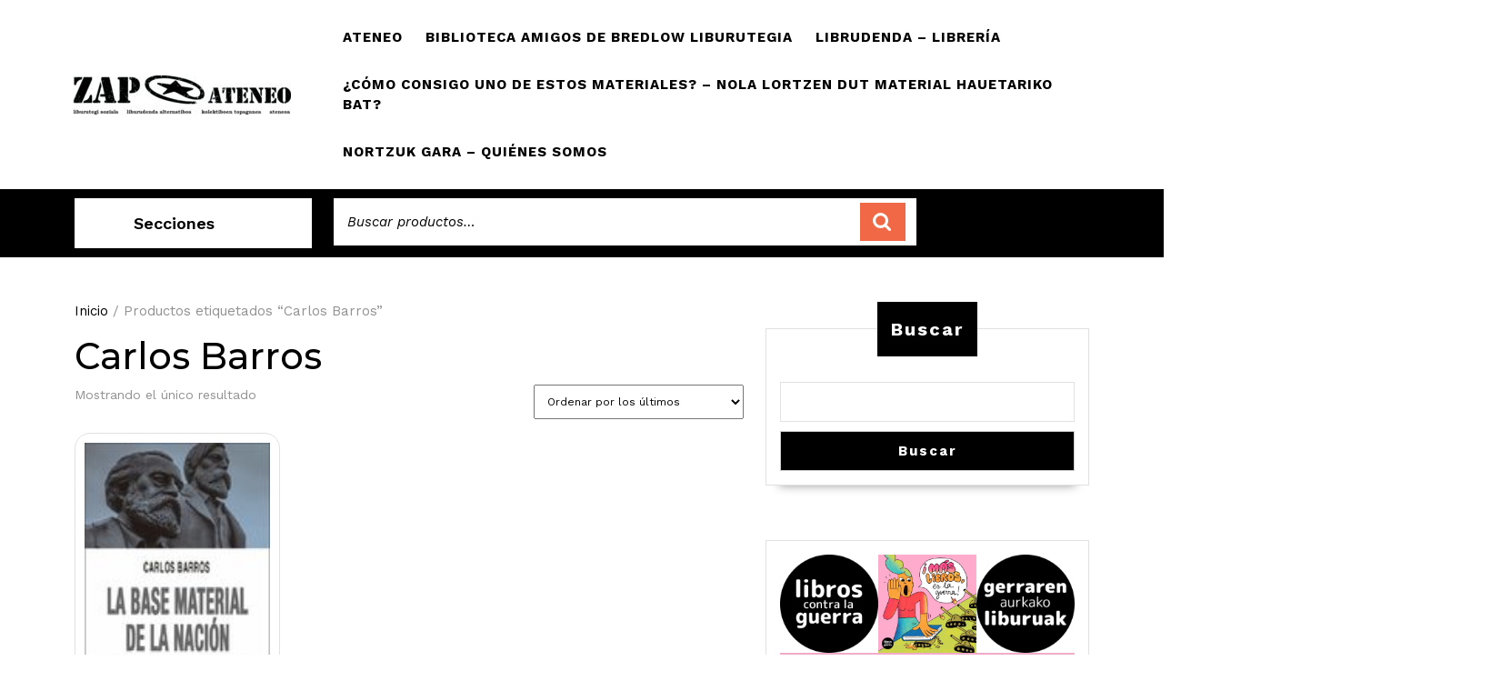

--- FILE ---
content_type: text/html; charset=UTF-8
request_url: https://zapateneo.net/wordpress/index.php/etiqueta-producto/carlos-barros/
body_size: 23891
content:
<!DOCTYPE html>

<html lang="es">

<head>
  <meta charset="UTF-8">
  <meta name="viewport" content="width=device-width">
  <meta name='robots' content='index, follow, max-image-preview:large, max-snippet:-1, max-video-preview:-1' />

	<!-- This site is optimized with the Yoast SEO plugin v26.7 - https://yoast.com/wordpress/plugins/seo/ -->
	<title>Carlos Barros archivos &#8212; Zapateneo</title>
	<link rel="canonical" href="https://zapateneo.net/wordpress/index.php/etiqueta-producto/carlos-barros/" />
	<meta property="og:locale" content="es_ES" />
	<meta property="og:type" content="article" />
	<meta property="og:title" content="Carlos Barros archivos &#8212; Zapateneo" />
	<meta property="og:url" content="https://zapateneo.net/wordpress/index.php/etiqueta-producto/carlos-barros/" />
	<meta property="og:site_name" content="Zapateneo" />
	<meta name="twitter:card" content="summary_large_image" />
	<meta name="twitter:site" content="@zapateneo" />
	<script type="application/ld+json" class="yoast-schema-graph">{"@context":"https://schema.org","@graph":[{"@type":"CollectionPage","@id":"https://zapateneo.net/wordpress/index.php/etiqueta-producto/carlos-barros/","url":"https://zapateneo.net/wordpress/index.php/etiqueta-producto/carlos-barros/","name":"Carlos Barros archivos &#8212; Zapateneo","isPartOf":{"@id":"https://zapateneo.net/wordpress/#website"},"primaryImageOfPage":{"@id":"https://zapateneo.net/wordpress/index.php/etiqueta-producto/carlos-barros/#primaryimage"},"image":{"@id":"https://zapateneo.net/wordpress/index.php/etiqueta-producto/carlos-barros/#primaryimage"},"thumbnailUrl":"https://zapateneo.net/wordpress/wp-content/uploads/2021/04/9788412144345_2.jpeg","breadcrumb":{"@id":"https://zapateneo.net/wordpress/index.php/etiqueta-producto/carlos-barros/#breadcrumb"},"inLanguage":"es"},{"@type":"ImageObject","inLanguage":"es","@id":"https://zapateneo.net/wordpress/index.php/etiqueta-producto/carlos-barros/#primaryimage","url":"https://zapateneo.net/wordpress/wp-content/uploads/2021/04/9788412144345_2.jpeg","contentUrl":"https://zapateneo.net/wordpress/wp-content/uploads/2021/04/9788412144345_2.jpeg","width":120,"height":173},{"@type":"BreadcrumbList","@id":"https://zapateneo.net/wordpress/index.php/etiqueta-producto/carlos-barros/#breadcrumb","itemListElement":[{"@type":"ListItem","position":1,"name":"Portada","item":"https://zapateneo.net/wordpress/"},{"@type":"ListItem","position":2,"name":"Carlos Barros"}]},{"@type":"WebSite","@id":"https://zapateneo.net/wordpress/#website","url":"https://zapateneo.net/wordpress/","name":"Zapateneo","description":"Zapateneoaren webgunea","publisher":{"@id":"https://zapateneo.net/wordpress/#organization"},"potentialAction":[{"@type":"SearchAction","target":{"@type":"EntryPoint","urlTemplate":"https://zapateneo.net/wordpress/?s={search_term_string}"},"query-input":{"@type":"PropertyValueSpecification","valueRequired":true,"valueName":"search_term_string"}}],"inLanguage":"es"},{"@type":"Organization","@id":"https://zapateneo.net/wordpress/#organization","name":"Zapateneo Kultur Elkartea","url":"https://zapateneo.net/wordpress/","logo":{"@type":"ImageObject","inLanguage":"es","@id":"https://zapateneo.net/wordpress/#/schema/logo/image/","url":"https://zapateneo.net/wordpress/wp-content/uploads/2021/04/zap-libu-kolec.jpg","contentUrl":"https://zapateneo.net/wordpress/wp-content/uploads/2021/04/zap-libu-kolec.jpg","width":2234,"height":398,"caption":"Zapateneo Kultur Elkartea"},"image":{"@id":"https://zapateneo.net/wordpress/#/schema/logo/image/"},"sameAs":["https://x.com/zapateneo"]}]}</script>
	<!-- / Yoast SEO plugin. -->


<link rel='dns-prefetch' href='//fonts.googleapis.com' />
<link rel="alternate" type="application/rss+xml" title="Zapateneo &raquo; Feed" href="https://zapateneo.net/wordpress/index.php/feed/" />
<link rel="alternate" type="application/rss+xml" title="Zapateneo &raquo; Feed de los comentarios" href="https://zapateneo.net/wordpress/index.php/comments/feed/" />
<link rel="alternate" type="application/rss+xml" title="Zapateneo &raquo; Carlos Barros Etiqueta Feed" href="https://zapateneo.net/wordpress/index.php/etiqueta-producto/carlos-barros/feed/" />
<style id='wp-img-auto-sizes-contain-inline-css' type='text/css'>
img:is([sizes=auto i],[sizes^="auto," i]){contain-intrinsic-size:3000px 1500px}
/*# sourceURL=wp-img-auto-sizes-contain-inline-css */
</style>
<style id='wp-emoji-styles-inline-css' type='text/css'>

	img.wp-smiley, img.emoji {
		display: inline !important;
		border: none !important;
		box-shadow: none !important;
		height: 1em !important;
		width: 1em !important;
		margin: 0 0.07em !important;
		vertical-align: -0.1em !important;
		background: none !important;
		padding: 0 !important;
	}
/*# sourceURL=wp-emoji-styles-inline-css */
</style>
<style id='wp-block-library-inline-css' type='text/css'>
:root{--wp-block-synced-color:#7a00df;--wp-block-synced-color--rgb:122,0,223;--wp-bound-block-color:var(--wp-block-synced-color);--wp-editor-canvas-background:#ddd;--wp-admin-theme-color:#007cba;--wp-admin-theme-color--rgb:0,124,186;--wp-admin-theme-color-darker-10:#006ba1;--wp-admin-theme-color-darker-10--rgb:0,107,160.5;--wp-admin-theme-color-darker-20:#005a87;--wp-admin-theme-color-darker-20--rgb:0,90,135;--wp-admin-border-width-focus:2px}@media (min-resolution:192dpi){:root{--wp-admin-border-width-focus:1.5px}}.wp-element-button{cursor:pointer}:root .has-very-light-gray-background-color{background-color:#eee}:root .has-very-dark-gray-background-color{background-color:#313131}:root .has-very-light-gray-color{color:#eee}:root .has-very-dark-gray-color{color:#313131}:root .has-vivid-green-cyan-to-vivid-cyan-blue-gradient-background{background:linear-gradient(135deg,#00d084,#0693e3)}:root .has-purple-crush-gradient-background{background:linear-gradient(135deg,#34e2e4,#4721fb 50%,#ab1dfe)}:root .has-hazy-dawn-gradient-background{background:linear-gradient(135deg,#faaca8,#dad0ec)}:root .has-subdued-olive-gradient-background{background:linear-gradient(135deg,#fafae1,#67a671)}:root .has-atomic-cream-gradient-background{background:linear-gradient(135deg,#fdd79a,#004a59)}:root .has-nightshade-gradient-background{background:linear-gradient(135deg,#330968,#31cdcf)}:root .has-midnight-gradient-background{background:linear-gradient(135deg,#020381,#2874fc)}:root{--wp--preset--font-size--normal:16px;--wp--preset--font-size--huge:42px}.has-regular-font-size{font-size:1em}.has-larger-font-size{font-size:2.625em}.has-normal-font-size{font-size:var(--wp--preset--font-size--normal)}.has-huge-font-size{font-size:var(--wp--preset--font-size--huge)}.has-text-align-center{text-align:center}.has-text-align-left{text-align:left}.has-text-align-right{text-align:right}.has-fit-text{white-space:nowrap!important}#end-resizable-editor-section{display:none}.aligncenter{clear:both}.items-justified-left{justify-content:flex-start}.items-justified-center{justify-content:center}.items-justified-right{justify-content:flex-end}.items-justified-space-between{justify-content:space-between}.screen-reader-text{border:0;clip-path:inset(50%);height:1px;margin:-1px;overflow:hidden;padding:0;position:absolute;width:1px;word-wrap:normal!important}.screen-reader-text:focus{background-color:#ddd;clip-path:none;color:#444;display:block;font-size:1em;height:auto;left:5px;line-height:normal;padding:15px 23px 14px;text-decoration:none;top:5px;width:auto;z-index:100000}html :where(.has-border-color){border-style:solid}html :where([style*=border-top-color]){border-top-style:solid}html :where([style*=border-right-color]){border-right-style:solid}html :where([style*=border-bottom-color]){border-bottom-style:solid}html :where([style*=border-left-color]){border-left-style:solid}html :where([style*=border-width]){border-style:solid}html :where([style*=border-top-width]){border-top-style:solid}html :where([style*=border-right-width]){border-right-style:solid}html :where([style*=border-bottom-width]){border-bottom-style:solid}html :where([style*=border-left-width]){border-left-style:solid}html :where(img[class*=wp-image-]){height:auto;max-width:100%}:where(figure){margin:0 0 1em}html :where(.is-position-sticky){--wp-admin--admin-bar--position-offset:var(--wp-admin--admin-bar--height,0px)}@media screen and (max-width:600px){html :where(.is-position-sticky){--wp-admin--admin-bar--position-offset:0px}}

/*# sourceURL=wp-block-library-inline-css */
</style><style id='wp-block-gallery-inline-css' type='text/css'>
.blocks-gallery-grid:not(.has-nested-images),.wp-block-gallery:not(.has-nested-images){display:flex;flex-wrap:wrap;list-style-type:none;margin:0;padding:0}.blocks-gallery-grid:not(.has-nested-images) .blocks-gallery-image,.blocks-gallery-grid:not(.has-nested-images) .blocks-gallery-item,.wp-block-gallery:not(.has-nested-images) .blocks-gallery-image,.wp-block-gallery:not(.has-nested-images) .blocks-gallery-item{display:flex;flex-direction:column;flex-grow:1;justify-content:center;margin:0 1em 1em 0;position:relative;width:calc(50% - 1em)}.blocks-gallery-grid:not(.has-nested-images) .blocks-gallery-image:nth-of-type(2n),.blocks-gallery-grid:not(.has-nested-images) .blocks-gallery-item:nth-of-type(2n),.wp-block-gallery:not(.has-nested-images) .blocks-gallery-image:nth-of-type(2n),.wp-block-gallery:not(.has-nested-images) .blocks-gallery-item:nth-of-type(2n){margin-right:0}.blocks-gallery-grid:not(.has-nested-images) .blocks-gallery-image figure,.blocks-gallery-grid:not(.has-nested-images) .blocks-gallery-item figure,.wp-block-gallery:not(.has-nested-images) .blocks-gallery-image figure,.wp-block-gallery:not(.has-nested-images) .blocks-gallery-item figure{align-items:flex-end;display:flex;height:100%;justify-content:flex-start;margin:0}.blocks-gallery-grid:not(.has-nested-images) .blocks-gallery-image img,.blocks-gallery-grid:not(.has-nested-images) .blocks-gallery-item img,.wp-block-gallery:not(.has-nested-images) .blocks-gallery-image img,.wp-block-gallery:not(.has-nested-images) .blocks-gallery-item img{display:block;height:auto;max-width:100%;width:auto}.blocks-gallery-grid:not(.has-nested-images) .blocks-gallery-image figcaption,.blocks-gallery-grid:not(.has-nested-images) .blocks-gallery-item figcaption,.wp-block-gallery:not(.has-nested-images) .blocks-gallery-image figcaption,.wp-block-gallery:not(.has-nested-images) .blocks-gallery-item figcaption{background:linear-gradient(0deg,#000000b3,#0000004d 70%,#0000);bottom:0;box-sizing:border-box;color:#fff;font-size:.8em;margin:0;max-height:100%;overflow:auto;padding:3em .77em .7em;position:absolute;text-align:center;width:100%;z-index:2}.blocks-gallery-grid:not(.has-nested-images) .blocks-gallery-image figcaption img,.blocks-gallery-grid:not(.has-nested-images) .blocks-gallery-item figcaption img,.wp-block-gallery:not(.has-nested-images) .blocks-gallery-image figcaption img,.wp-block-gallery:not(.has-nested-images) .blocks-gallery-item figcaption img{display:inline}.blocks-gallery-grid:not(.has-nested-images) figcaption,.wp-block-gallery:not(.has-nested-images) figcaption{flex-grow:1}.blocks-gallery-grid:not(.has-nested-images).is-cropped .blocks-gallery-image a,.blocks-gallery-grid:not(.has-nested-images).is-cropped .blocks-gallery-image img,.blocks-gallery-grid:not(.has-nested-images).is-cropped .blocks-gallery-item a,.blocks-gallery-grid:not(.has-nested-images).is-cropped .blocks-gallery-item img,.wp-block-gallery:not(.has-nested-images).is-cropped .blocks-gallery-image a,.wp-block-gallery:not(.has-nested-images).is-cropped .blocks-gallery-image img,.wp-block-gallery:not(.has-nested-images).is-cropped .blocks-gallery-item a,.wp-block-gallery:not(.has-nested-images).is-cropped .blocks-gallery-item img{flex:1;height:100%;object-fit:cover;width:100%}.blocks-gallery-grid:not(.has-nested-images).columns-1 .blocks-gallery-image,.blocks-gallery-grid:not(.has-nested-images).columns-1 .blocks-gallery-item,.wp-block-gallery:not(.has-nested-images).columns-1 .blocks-gallery-image,.wp-block-gallery:not(.has-nested-images).columns-1 .blocks-gallery-item{margin-right:0;width:100%}@media (min-width:600px){.blocks-gallery-grid:not(.has-nested-images).columns-3 .blocks-gallery-image,.blocks-gallery-grid:not(.has-nested-images).columns-3 .blocks-gallery-item,.wp-block-gallery:not(.has-nested-images).columns-3 .blocks-gallery-image,.wp-block-gallery:not(.has-nested-images).columns-3 .blocks-gallery-item{margin-right:1em;width:calc(33.33333% - .66667em)}.blocks-gallery-grid:not(.has-nested-images).columns-4 .blocks-gallery-image,.blocks-gallery-grid:not(.has-nested-images).columns-4 .blocks-gallery-item,.wp-block-gallery:not(.has-nested-images).columns-4 .blocks-gallery-image,.wp-block-gallery:not(.has-nested-images).columns-4 .blocks-gallery-item{margin-right:1em;width:calc(25% - .75em)}.blocks-gallery-grid:not(.has-nested-images).columns-5 .blocks-gallery-image,.blocks-gallery-grid:not(.has-nested-images).columns-5 .blocks-gallery-item,.wp-block-gallery:not(.has-nested-images).columns-5 .blocks-gallery-image,.wp-block-gallery:not(.has-nested-images).columns-5 .blocks-gallery-item{margin-right:1em;width:calc(20% - .8em)}.blocks-gallery-grid:not(.has-nested-images).columns-6 .blocks-gallery-image,.blocks-gallery-grid:not(.has-nested-images).columns-6 .blocks-gallery-item,.wp-block-gallery:not(.has-nested-images).columns-6 .blocks-gallery-image,.wp-block-gallery:not(.has-nested-images).columns-6 .blocks-gallery-item{margin-right:1em;width:calc(16.66667% - .83333em)}.blocks-gallery-grid:not(.has-nested-images).columns-7 .blocks-gallery-image,.blocks-gallery-grid:not(.has-nested-images).columns-7 .blocks-gallery-item,.wp-block-gallery:not(.has-nested-images).columns-7 .blocks-gallery-image,.wp-block-gallery:not(.has-nested-images).columns-7 .blocks-gallery-item{margin-right:1em;width:calc(14.28571% - .85714em)}.blocks-gallery-grid:not(.has-nested-images).columns-8 .blocks-gallery-image,.blocks-gallery-grid:not(.has-nested-images).columns-8 .blocks-gallery-item,.wp-block-gallery:not(.has-nested-images).columns-8 .blocks-gallery-image,.wp-block-gallery:not(.has-nested-images).columns-8 .blocks-gallery-item{margin-right:1em;width:calc(12.5% - .875em)}.blocks-gallery-grid:not(.has-nested-images).columns-1 .blocks-gallery-image:nth-of-type(1n),.blocks-gallery-grid:not(.has-nested-images).columns-1 .blocks-gallery-item:nth-of-type(1n),.blocks-gallery-grid:not(.has-nested-images).columns-2 .blocks-gallery-image:nth-of-type(2n),.blocks-gallery-grid:not(.has-nested-images).columns-2 .blocks-gallery-item:nth-of-type(2n),.blocks-gallery-grid:not(.has-nested-images).columns-3 .blocks-gallery-image:nth-of-type(3n),.blocks-gallery-grid:not(.has-nested-images).columns-3 .blocks-gallery-item:nth-of-type(3n),.blocks-gallery-grid:not(.has-nested-images).columns-4 .blocks-gallery-image:nth-of-type(4n),.blocks-gallery-grid:not(.has-nested-images).columns-4 .blocks-gallery-item:nth-of-type(4n),.blocks-gallery-grid:not(.has-nested-images).columns-5 .blocks-gallery-image:nth-of-type(5n),.blocks-gallery-grid:not(.has-nested-images).columns-5 .blocks-gallery-item:nth-of-type(5n),.blocks-gallery-grid:not(.has-nested-images).columns-6 .blocks-gallery-image:nth-of-type(6n),.blocks-gallery-grid:not(.has-nested-images).columns-6 .blocks-gallery-item:nth-of-type(6n),.blocks-gallery-grid:not(.has-nested-images).columns-7 .blocks-gallery-image:nth-of-type(7n),.blocks-gallery-grid:not(.has-nested-images).columns-7 .blocks-gallery-item:nth-of-type(7n),.blocks-gallery-grid:not(.has-nested-images).columns-8 .blocks-gallery-image:nth-of-type(8n),.blocks-gallery-grid:not(.has-nested-images).columns-8 .blocks-gallery-item:nth-of-type(8n),.wp-block-gallery:not(.has-nested-images).columns-1 .blocks-gallery-image:nth-of-type(1n),.wp-block-gallery:not(.has-nested-images).columns-1 .blocks-gallery-item:nth-of-type(1n),.wp-block-gallery:not(.has-nested-images).columns-2 .blocks-gallery-image:nth-of-type(2n),.wp-block-gallery:not(.has-nested-images).columns-2 .blocks-gallery-item:nth-of-type(2n),.wp-block-gallery:not(.has-nested-images).columns-3 .blocks-gallery-image:nth-of-type(3n),.wp-block-gallery:not(.has-nested-images).columns-3 .blocks-gallery-item:nth-of-type(3n),.wp-block-gallery:not(.has-nested-images).columns-4 .blocks-gallery-image:nth-of-type(4n),.wp-block-gallery:not(.has-nested-images).columns-4 .blocks-gallery-item:nth-of-type(4n),.wp-block-gallery:not(.has-nested-images).columns-5 .blocks-gallery-image:nth-of-type(5n),.wp-block-gallery:not(.has-nested-images).columns-5 .blocks-gallery-item:nth-of-type(5n),.wp-block-gallery:not(.has-nested-images).columns-6 .blocks-gallery-image:nth-of-type(6n),.wp-block-gallery:not(.has-nested-images).columns-6 .blocks-gallery-item:nth-of-type(6n),.wp-block-gallery:not(.has-nested-images).columns-7 .blocks-gallery-image:nth-of-type(7n),.wp-block-gallery:not(.has-nested-images).columns-7 .blocks-gallery-item:nth-of-type(7n),.wp-block-gallery:not(.has-nested-images).columns-8 .blocks-gallery-image:nth-of-type(8n),.wp-block-gallery:not(.has-nested-images).columns-8 .blocks-gallery-item:nth-of-type(8n){margin-right:0}}.blocks-gallery-grid:not(.has-nested-images) .blocks-gallery-image:last-child,.blocks-gallery-grid:not(.has-nested-images) .blocks-gallery-item:last-child,.wp-block-gallery:not(.has-nested-images) .blocks-gallery-image:last-child,.wp-block-gallery:not(.has-nested-images) .blocks-gallery-item:last-child{margin-right:0}.blocks-gallery-grid:not(.has-nested-images).alignleft,.blocks-gallery-grid:not(.has-nested-images).alignright,.wp-block-gallery:not(.has-nested-images).alignleft,.wp-block-gallery:not(.has-nested-images).alignright{max-width:420px;width:100%}.blocks-gallery-grid:not(.has-nested-images).aligncenter .blocks-gallery-item figure,.wp-block-gallery:not(.has-nested-images).aligncenter .blocks-gallery-item figure{justify-content:center}.wp-block-gallery:not(.is-cropped) .blocks-gallery-item{align-self:flex-start}figure.wp-block-gallery.has-nested-images{align-items:normal}.wp-block-gallery.has-nested-images figure.wp-block-image:not(#individual-image){margin:0;width:calc(50% - var(--wp--style--unstable-gallery-gap, 16px)/2)}.wp-block-gallery.has-nested-images figure.wp-block-image{box-sizing:border-box;display:flex;flex-direction:column;flex-grow:1;justify-content:center;max-width:100%;position:relative}.wp-block-gallery.has-nested-images figure.wp-block-image>a,.wp-block-gallery.has-nested-images figure.wp-block-image>div{flex-direction:column;flex-grow:1;margin:0}.wp-block-gallery.has-nested-images figure.wp-block-image img{display:block;height:auto;max-width:100%!important;width:auto}.wp-block-gallery.has-nested-images figure.wp-block-image figcaption,.wp-block-gallery.has-nested-images figure.wp-block-image:has(figcaption):before{bottom:0;left:0;max-height:100%;position:absolute;right:0}.wp-block-gallery.has-nested-images figure.wp-block-image:has(figcaption):before{backdrop-filter:blur(3px);content:"";height:100%;-webkit-mask-image:linear-gradient(0deg,#000 20%,#0000);mask-image:linear-gradient(0deg,#000 20%,#0000);max-height:40%;pointer-events:none}.wp-block-gallery.has-nested-images figure.wp-block-image figcaption{box-sizing:border-box;color:#fff;font-size:13px;margin:0;overflow:auto;padding:1em;text-align:center;text-shadow:0 0 1.5px #000}.wp-block-gallery.has-nested-images figure.wp-block-image figcaption::-webkit-scrollbar{height:12px;width:12px}.wp-block-gallery.has-nested-images figure.wp-block-image figcaption::-webkit-scrollbar-track{background-color:initial}.wp-block-gallery.has-nested-images figure.wp-block-image figcaption::-webkit-scrollbar-thumb{background-clip:padding-box;background-color:initial;border:3px solid #0000;border-radius:8px}.wp-block-gallery.has-nested-images figure.wp-block-image figcaption:focus-within::-webkit-scrollbar-thumb,.wp-block-gallery.has-nested-images figure.wp-block-image figcaption:focus::-webkit-scrollbar-thumb,.wp-block-gallery.has-nested-images figure.wp-block-image figcaption:hover::-webkit-scrollbar-thumb{background-color:#fffc}.wp-block-gallery.has-nested-images figure.wp-block-image figcaption{scrollbar-color:#0000 #0000;scrollbar-gutter:stable both-edges;scrollbar-width:thin}.wp-block-gallery.has-nested-images figure.wp-block-image figcaption:focus,.wp-block-gallery.has-nested-images figure.wp-block-image figcaption:focus-within,.wp-block-gallery.has-nested-images figure.wp-block-image figcaption:hover{scrollbar-color:#fffc #0000}.wp-block-gallery.has-nested-images figure.wp-block-image figcaption{will-change:transform}@media (hover:none){.wp-block-gallery.has-nested-images figure.wp-block-image figcaption{scrollbar-color:#fffc #0000}}.wp-block-gallery.has-nested-images figure.wp-block-image figcaption{background:linear-gradient(0deg,#0006,#0000)}.wp-block-gallery.has-nested-images figure.wp-block-image figcaption img{display:inline}.wp-block-gallery.has-nested-images figure.wp-block-image figcaption a{color:inherit}.wp-block-gallery.has-nested-images figure.wp-block-image.has-custom-border img{box-sizing:border-box}.wp-block-gallery.has-nested-images figure.wp-block-image.has-custom-border>a,.wp-block-gallery.has-nested-images figure.wp-block-image.has-custom-border>div,.wp-block-gallery.has-nested-images figure.wp-block-image.is-style-rounded>a,.wp-block-gallery.has-nested-images figure.wp-block-image.is-style-rounded>div{flex:1 1 auto}.wp-block-gallery.has-nested-images figure.wp-block-image.has-custom-border figcaption,.wp-block-gallery.has-nested-images figure.wp-block-image.is-style-rounded figcaption{background:none;color:inherit;flex:initial;margin:0;padding:10px 10px 9px;position:relative;text-shadow:none}.wp-block-gallery.has-nested-images figure.wp-block-image.has-custom-border:before,.wp-block-gallery.has-nested-images figure.wp-block-image.is-style-rounded:before{content:none}.wp-block-gallery.has-nested-images figcaption{flex-basis:100%;flex-grow:1;text-align:center}.wp-block-gallery.has-nested-images:not(.is-cropped) figure.wp-block-image:not(#individual-image){margin-bottom:auto;margin-top:0}.wp-block-gallery.has-nested-images.is-cropped figure.wp-block-image:not(#individual-image){align-self:inherit}.wp-block-gallery.has-nested-images.is-cropped figure.wp-block-image:not(#individual-image)>a,.wp-block-gallery.has-nested-images.is-cropped figure.wp-block-image:not(#individual-image)>div:not(.components-drop-zone){display:flex}.wp-block-gallery.has-nested-images.is-cropped figure.wp-block-image:not(#individual-image) a,.wp-block-gallery.has-nested-images.is-cropped figure.wp-block-image:not(#individual-image) img{flex:1 0 0%;height:100%;object-fit:cover;width:100%}.wp-block-gallery.has-nested-images.columns-1 figure.wp-block-image:not(#individual-image){width:100%}@media (min-width:600px){.wp-block-gallery.has-nested-images.columns-3 figure.wp-block-image:not(#individual-image){width:calc(33.33333% - var(--wp--style--unstable-gallery-gap, 16px)*.66667)}.wp-block-gallery.has-nested-images.columns-4 figure.wp-block-image:not(#individual-image){width:calc(25% - var(--wp--style--unstable-gallery-gap, 16px)*.75)}.wp-block-gallery.has-nested-images.columns-5 figure.wp-block-image:not(#individual-image){width:calc(20% - var(--wp--style--unstable-gallery-gap, 16px)*.8)}.wp-block-gallery.has-nested-images.columns-6 figure.wp-block-image:not(#individual-image){width:calc(16.66667% - var(--wp--style--unstable-gallery-gap, 16px)*.83333)}.wp-block-gallery.has-nested-images.columns-7 figure.wp-block-image:not(#individual-image){width:calc(14.28571% - var(--wp--style--unstable-gallery-gap, 16px)*.85714)}.wp-block-gallery.has-nested-images.columns-8 figure.wp-block-image:not(#individual-image){width:calc(12.5% - var(--wp--style--unstable-gallery-gap, 16px)*.875)}.wp-block-gallery.has-nested-images.columns-default figure.wp-block-image:not(#individual-image){width:calc(33.33% - var(--wp--style--unstable-gallery-gap, 16px)*.66667)}.wp-block-gallery.has-nested-images.columns-default figure.wp-block-image:not(#individual-image):first-child:nth-last-child(2),.wp-block-gallery.has-nested-images.columns-default figure.wp-block-image:not(#individual-image):first-child:nth-last-child(2)~figure.wp-block-image:not(#individual-image){width:calc(50% - var(--wp--style--unstable-gallery-gap, 16px)*.5)}.wp-block-gallery.has-nested-images.columns-default figure.wp-block-image:not(#individual-image):first-child:last-child{width:100%}}.wp-block-gallery.has-nested-images.alignleft,.wp-block-gallery.has-nested-images.alignright{max-width:420px;width:100%}.wp-block-gallery.has-nested-images.aligncenter{justify-content:center}
/*# sourceURL=https://zapateneo.net/wordpress/wp-includes/blocks/gallery/style.min.css */
</style>
<style id='wp-block-gallery-theme-inline-css' type='text/css'>
.blocks-gallery-caption{color:#555;font-size:13px;text-align:center}.is-dark-theme .blocks-gallery-caption{color:#ffffffa6}
/*# sourceURL=https://zapateneo.net/wordpress/wp-includes/blocks/gallery/theme.min.css */
</style>
<style id='wp-block-heading-inline-css' type='text/css'>
h1:where(.wp-block-heading).has-background,h2:where(.wp-block-heading).has-background,h3:where(.wp-block-heading).has-background,h4:where(.wp-block-heading).has-background,h5:where(.wp-block-heading).has-background,h6:where(.wp-block-heading).has-background{padding:1.25em 2.375em}h1.has-text-align-left[style*=writing-mode]:where([style*=vertical-lr]),h1.has-text-align-right[style*=writing-mode]:where([style*=vertical-rl]),h2.has-text-align-left[style*=writing-mode]:where([style*=vertical-lr]),h2.has-text-align-right[style*=writing-mode]:where([style*=vertical-rl]),h3.has-text-align-left[style*=writing-mode]:where([style*=vertical-lr]),h3.has-text-align-right[style*=writing-mode]:where([style*=vertical-rl]),h4.has-text-align-left[style*=writing-mode]:where([style*=vertical-lr]),h4.has-text-align-right[style*=writing-mode]:where([style*=vertical-rl]),h5.has-text-align-left[style*=writing-mode]:where([style*=vertical-lr]),h5.has-text-align-right[style*=writing-mode]:where([style*=vertical-rl]),h6.has-text-align-left[style*=writing-mode]:where([style*=vertical-lr]),h6.has-text-align-right[style*=writing-mode]:where([style*=vertical-rl]){rotate:180deg}
/*# sourceURL=https://zapateneo.net/wordpress/wp-includes/blocks/heading/style.min.css */
</style>
<style id='wp-block-image-inline-css' type='text/css'>
.wp-block-image>a,.wp-block-image>figure>a{display:inline-block}.wp-block-image img{box-sizing:border-box;height:auto;max-width:100%;vertical-align:bottom}@media not (prefers-reduced-motion){.wp-block-image img.hide{visibility:hidden}.wp-block-image img.show{animation:show-content-image .4s}}.wp-block-image[style*=border-radius] img,.wp-block-image[style*=border-radius]>a{border-radius:inherit}.wp-block-image.has-custom-border img{box-sizing:border-box}.wp-block-image.aligncenter{text-align:center}.wp-block-image.alignfull>a,.wp-block-image.alignwide>a{width:100%}.wp-block-image.alignfull img,.wp-block-image.alignwide img{height:auto;width:100%}.wp-block-image .aligncenter,.wp-block-image .alignleft,.wp-block-image .alignright,.wp-block-image.aligncenter,.wp-block-image.alignleft,.wp-block-image.alignright{display:table}.wp-block-image .aligncenter>figcaption,.wp-block-image .alignleft>figcaption,.wp-block-image .alignright>figcaption,.wp-block-image.aligncenter>figcaption,.wp-block-image.alignleft>figcaption,.wp-block-image.alignright>figcaption{caption-side:bottom;display:table-caption}.wp-block-image .alignleft{float:left;margin:.5em 1em .5em 0}.wp-block-image .alignright{float:right;margin:.5em 0 .5em 1em}.wp-block-image .aligncenter{margin-left:auto;margin-right:auto}.wp-block-image :where(figcaption){margin-bottom:1em;margin-top:.5em}.wp-block-image.is-style-circle-mask img{border-radius:9999px}@supports ((-webkit-mask-image:none) or (mask-image:none)) or (-webkit-mask-image:none){.wp-block-image.is-style-circle-mask img{border-radius:0;-webkit-mask-image:url('data:image/svg+xml;utf8,<svg viewBox="0 0 100 100" xmlns="http://www.w3.org/2000/svg"><circle cx="50" cy="50" r="50"/></svg>');mask-image:url('data:image/svg+xml;utf8,<svg viewBox="0 0 100 100" xmlns="http://www.w3.org/2000/svg"><circle cx="50" cy="50" r="50"/></svg>');mask-mode:alpha;-webkit-mask-position:center;mask-position:center;-webkit-mask-repeat:no-repeat;mask-repeat:no-repeat;-webkit-mask-size:contain;mask-size:contain}}:root :where(.wp-block-image.is-style-rounded img,.wp-block-image .is-style-rounded img){border-radius:9999px}.wp-block-image figure{margin:0}.wp-lightbox-container{display:flex;flex-direction:column;position:relative}.wp-lightbox-container img{cursor:zoom-in}.wp-lightbox-container img:hover+button{opacity:1}.wp-lightbox-container button{align-items:center;backdrop-filter:blur(16px) saturate(180%);background-color:#5a5a5a40;border:none;border-radius:4px;cursor:zoom-in;display:flex;height:20px;justify-content:center;opacity:0;padding:0;position:absolute;right:16px;text-align:center;top:16px;width:20px;z-index:100}@media not (prefers-reduced-motion){.wp-lightbox-container button{transition:opacity .2s ease}}.wp-lightbox-container button:focus-visible{outline:3px auto #5a5a5a40;outline:3px auto -webkit-focus-ring-color;outline-offset:3px}.wp-lightbox-container button:hover{cursor:pointer;opacity:1}.wp-lightbox-container button:focus{opacity:1}.wp-lightbox-container button:focus,.wp-lightbox-container button:hover,.wp-lightbox-container button:not(:hover):not(:active):not(.has-background){background-color:#5a5a5a40;border:none}.wp-lightbox-overlay{box-sizing:border-box;cursor:zoom-out;height:100vh;left:0;overflow:hidden;position:fixed;top:0;visibility:hidden;width:100%;z-index:100000}.wp-lightbox-overlay .close-button{align-items:center;cursor:pointer;display:flex;justify-content:center;min-height:40px;min-width:40px;padding:0;position:absolute;right:calc(env(safe-area-inset-right) + 16px);top:calc(env(safe-area-inset-top) + 16px);z-index:5000000}.wp-lightbox-overlay .close-button:focus,.wp-lightbox-overlay .close-button:hover,.wp-lightbox-overlay .close-button:not(:hover):not(:active):not(.has-background){background:none;border:none}.wp-lightbox-overlay .lightbox-image-container{height:var(--wp--lightbox-container-height);left:50%;overflow:hidden;position:absolute;top:50%;transform:translate(-50%,-50%);transform-origin:top left;width:var(--wp--lightbox-container-width);z-index:9999999999}.wp-lightbox-overlay .wp-block-image{align-items:center;box-sizing:border-box;display:flex;height:100%;justify-content:center;margin:0;position:relative;transform-origin:0 0;width:100%;z-index:3000000}.wp-lightbox-overlay .wp-block-image img{height:var(--wp--lightbox-image-height);min-height:var(--wp--lightbox-image-height);min-width:var(--wp--lightbox-image-width);width:var(--wp--lightbox-image-width)}.wp-lightbox-overlay .wp-block-image figcaption{display:none}.wp-lightbox-overlay button{background:none;border:none}.wp-lightbox-overlay .scrim{background-color:#fff;height:100%;opacity:.9;position:absolute;width:100%;z-index:2000000}.wp-lightbox-overlay.active{visibility:visible}@media not (prefers-reduced-motion){.wp-lightbox-overlay.active{animation:turn-on-visibility .25s both}.wp-lightbox-overlay.active img{animation:turn-on-visibility .35s both}.wp-lightbox-overlay.show-closing-animation:not(.active){animation:turn-off-visibility .35s both}.wp-lightbox-overlay.show-closing-animation:not(.active) img{animation:turn-off-visibility .25s both}.wp-lightbox-overlay.zoom.active{animation:none;opacity:1;visibility:visible}.wp-lightbox-overlay.zoom.active .lightbox-image-container{animation:lightbox-zoom-in .4s}.wp-lightbox-overlay.zoom.active .lightbox-image-container img{animation:none}.wp-lightbox-overlay.zoom.active .scrim{animation:turn-on-visibility .4s forwards}.wp-lightbox-overlay.zoom.show-closing-animation:not(.active){animation:none}.wp-lightbox-overlay.zoom.show-closing-animation:not(.active) .lightbox-image-container{animation:lightbox-zoom-out .4s}.wp-lightbox-overlay.zoom.show-closing-animation:not(.active) .lightbox-image-container img{animation:none}.wp-lightbox-overlay.zoom.show-closing-animation:not(.active) .scrim{animation:turn-off-visibility .4s forwards}}@keyframes show-content-image{0%{visibility:hidden}99%{visibility:hidden}to{visibility:visible}}@keyframes turn-on-visibility{0%{opacity:0}to{opacity:1}}@keyframes turn-off-visibility{0%{opacity:1;visibility:visible}99%{opacity:0;visibility:visible}to{opacity:0;visibility:hidden}}@keyframes lightbox-zoom-in{0%{transform:translate(calc((-100vw + var(--wp--lightbox-scrollbar-width))/2 + var(--wp--lightbox-initial-left-position)),calc(-50vh + var(--wp--lightbox-initial-top-position))) scale(var(--wp--lightbox-scale))}to{transform:translate(-50%,-50%) scale(1)}}@keyframes lightbox-zoom-out{0%{transform:translate(-50%,-50%) scale(1);visibility:visible}99%{visibility:visible}to{transform:translate(calc((-100vw + var(--wp--lightbox-scrollbar-width))/2 + var(--wp--lightbox-initial-left-position)),calc(-50vh + var(--wp--lightbox-initial-top-position))) scale(var(--wp--lightbox-scale));visibility:hidden}}
/*# sourceURL=https://zapateneo.net/wordpress/wp-includes/blocks/image/style.min.css */
</style>
<style id='wp-block-image-theme-inline-css' type='text/css'>
:root :where(.wp-block-image figcaption){color:#555;font-size:13px;text-align:center}.is-dark-theme :root :where(.wp-block-image figcaption){color:#ffffffa6}.wp-block-image{margin:0 0 1em}
/*# sourceURL=https://zapateneo.net/wordpress/wp-includes/blocks/image/theme.min.css */
</style>
<style id='wp-block-latest-posts-inline-css' type='text/css'>
.wp-block-latest-posts{box-sizing:border-box}.wp-block-latest-posts.alignleft{margin-right:2em}.wp-block-latest-posts.alignright{margin-left:2em}.wp-block-latest-posts.wp-block-latest-posts__list{list-style:none}.wp-block-latest-posts.wp-block-latest-posts__list li{clear:both;overflow-wrap:break-word}.wp-block-latest-posts.is-grid{display:flex;flex-wrap:wrap}.wp-block-latest-posts.is-grid li{margin:0 1.25em 1.25em 0;width:100%}@media (min-width:600px){.wp-block-latest-posts.columns-2 li{width:calc(50% - .625em)}.wp-block-latest-posts.columns-2 li:nth-child(2n){margin-right:0}.wp-block-latest-posts.columns-3 li{width:calc(33.33333% - .83333em)}.wp-block-latest-posts.columns-3 li:nth-child(3n){margin-right:0}.wp-block-latest-posts.columns-4 li{width:calc(25% - .9375em)}.wp-block-latest-posts.columns-4 li:nth-child(4n){margin-right:0}.wp-block-latest-posts.columns-5 li{width:calc(20% - 1em)}.wp-block-latest-posts.columns-5 li:nth-child(5n){margin-right:0}.wp-block-latest-posts.columns-6 li{width:calc(16.66667% - 1.04167em)}.wp-block-latest-posts.columns-6 li:nth-child(6n){margin-right:0}}:root :where(.wp-block-latest-posts.is-grid){padding:0}:root :where(.wp-block-latest-posts.wp-block-latest-posts__list){padding-left:0}.wp-block-latest-posts__post-author,.wp-block-latest-posts__post-date{display:block;font-size:.8125em}.wp-block-latest-posts__post-excerpt,.wp-block-latest-posts__post-full-content{margin-bottom:1em;margin-top:.5em}.wp-block-latest-posts__featured-image a{display:inline-block}.wp-block-latest-posts__featured-image img{height:auto;max-width:100%;width:auto}.wp-block-latest-posts__featured-image.alignleft{float:left;margin-right:1em}.wp-block-latest-posts__featured-image.alignright{float:right;margin-left:1em}.wp-block-latest-posts__featured-image.aligncenter{margin-bottom:1em;text-align:center}
/*# sourceURL=https://zapateneo.net/wordpress/wp-includes/blocks/latest-posts/style.min.css */
</style>
<style id='wp-block-list-inline-css' type='text/css'>
ol,ul{box-sizing:border-box}:root :where(.wp-block-list.has-background){padding:1.25em 2.375em}
/*# sourceURL=https://zapateneo.net/wordpress/wp-includes/blocks/list/style.min.css */
</style>
<style id='wp-block-search-inline-css' type='text/css'>
.wp-block-search__button{margin-left:10px;word-break:normal}.wp-block-search__button.has-icon{line-height:0}.wp-block-search__button svg{height:1.25em;min-height:24px;min-width:24px;width:1.25em;fill:currentColor;vertical-align:text-bottom}:where(.wp-block-search__button){border:1px solid #ccc;padding:6px 10px}.wp-block-search__inside-wrapper{display:flex;flex:auto;flex-wrap:nowrap;max-width:100%}.wp-block-search__label{width:100%}.wp-block-search.wp-block-search__button-only .wp-block-search__button{box-sizing:border-box;display:flex;flex-shrink:0;justify-content:center;margin-left:0;max-width:100%}.wp-block-search.wp-block-search__button-only .wp-block-search__inside-wrapper{min-width:0!important;transition-property:width}.wp-block-search.wp-block-search__button-only .wp-block-search__input{flex-basis:100%;transition-duration:.3s}.wp-block-search.wp-block-search__button-only.wp-block-search__searchfield-hidden,.wp-block-search.wp-block-search__button-only.wp-block-search__searchfield-hidden .wp-block-search__inside-wrapper{overflow:hidden}.wp-block-search.wp-block-search__button-only.wp-block-search__searchfield-hidden .wp-block-search__input{border-left-width:0!important;border-right-width:0!important;flex-basis:0;flex-grow:0;margin:0;min-width:0!important;padding-left:0!important;padding-right:0!important;width:0!important}:where(.wp-block-search__input){appearance:none;border:1px solid #949494;flex-grow:1;font-family:inherit;font-size:inherit;font-style:inherit;font-weight:inherit;letter-spacing:inherit;line-height:inherit;margin-left:0;margin-right:0;min-width:3rem;padding:8px;text-decoration:unset!important;text-transform:inherit}:where(.wp-block-search__button-inside .wp-block-search__inside-wrapper){background-color:#fff;border:1px solid #949494;box-sizing:border-box;padding:4px}:where(.wp-block-search__button-inside .wp-block-search__inside-wrapper) .wp-block-search__input{border:none;border-radius:0;padding:0 4px}:where(.wp-block-search__button-inside .wp-block-search__inside-wrapper) .wp-block-search__input:focus{outline:none}:where(.wp-block-search__button-inside .wp-block-search__inside-wrapper) :where(.wp-block-search__button){padding:4px 8px}.wp-block-search.aligncenter .wp-block-search__inside-wrapper{margin:auto}.wp-block[data-align=right] .wp-block-search.wp-block-search__button-only .wp-block-search__inside-wrapper{float:right}
/*# sourceURL=https://zapateneo.net/wordpress/wp-includes/blocks/search/style.min.css */
</style>
<style id='wp-block-search-theme-inline-css' type='text/css'>
.wp-block-search .wp-block-search__label{font-weight:700}.wp-block-search__button{border:1px solid #ccc;padding:.375em .625em}
/*# sourceURL=https://zapateneo.net/wordpress/wp-includes/blocks/search/theme.min.css */
</style>
<style id='wp-block-code-inline-css' type='text/css'>
.wp-block-code{box-sizing:border-box}.wp-block-code code{
  /*!rtl:begin:ignore*/direction:ltr;display:block;font-family:inherit;overflow-wrap:break-word;text-align:initial;white-space:pre-wrap
  /*!rtl:end:ignore*/}
/*# sourceURL=https://zapateneo.net/wordpress/wp-includes/blocks/code/style.min.css */
</style>
<style id='wp-block-code-theme-inline-css' type='text/css'>
.wp-block-code{border:1px solid #ccc;border-radius:4px;font-family:Menlo,Consolas,monaco,monospace;padding:.8em 1em}
/*# sourceURL=https://zapateneo.net/wordpress/wp-includes/blocks/code/theme.min.css */
</style>
<style id='wp-block-columns-inline-css' type='text/css'>
.wp-block-columns{box-sizing:border-box;display:flex;flex-wrap:wrap!important}@media (min-width:782px){.wp-block-columns{flex-wrap:nowrap!important}}.wp-block-columns{align-items:normal!important}.wp-block-columns.are-vertically-aligned-top{align-items:flex-start}.wp-block-columns.are-vertically-aligned-center{align-items:center}.wp-block-columns.are-vertically-aligned-bottom{align-items:flex-end}@media (max-width:781px){.wp-block-columns:not(.is-not-stacked-on-mobile)>.wp-block-column{flex-basis:100%!important}}@media (min-width:782px){.wp-block-columns:not(.is-not-stacked-on-mobile)>.wp-block-column{flex-basis:0;flex-grow:1}.wp-block-columns:not(.is-not-stacked-on-mobile)>.wp-block-column[style*=flex-basis]{flex-grow:0}}.wp-block-columns.is-not-stacked-on-mobile{flex-wrap:nowrap!important}.wp-block-columns.is-not-stacked-on-mobile>.wp-block-column{flex-basis:0;flex-grow:1}.wp-block-columns.is-not-stacked-on-mobile>.wp-block-column[style*=flex-basis]{flex-grow:0}:where(.wp-block-columns){margin-bottom:1.75em}:where(.wp-block-columns.has-background){padding:1.25em 2.375em}.wp-block-column{flex-grow:1;min-width:0;overflow-wrap:break-word;word-break:break-word}.wp-block-column.is-vertically-aligned-top{align-self:flex-start}.wp-block-column.is-vertically-aligned-center{align-self:center}.wp-block-column.is-vertically-aligned-bottom{align-self:flex-end}.wp-block-column.is-vertically-aligned-stretch{align-self:stretch}.wp-block-column.is-vertically-aligned-bottom,.wp-block-column.is-vertically-aligned-center,.wp-block-column.is-vertically-aligned-top{width:100%}
/*# sourceURL=https://zapateneo.net/wordpress/wp-includes/blocks/columns/style.min.css */
</style>
<style id='wp-block-embed-inline-css' type='text/css'>
.wp-block-embed.alignleft,.wp-block-embed.alignright,.wp-block[data-align=left]>[data-type="core/embed"],.wp-block[data-align=right]>[data-type="core/embed"]{max-width:360px;width:100%}.wp-block-embed.alignleft .wp-block-embed__wrapper,.wp-block-embed.alignright .wp-block-embed__wrapper,.wp-block[data-align=left]>[data-type="core/embed"] .wp-block-embed__wrapper,.wp-block[data-align=right]>[data-type="core/embed"] .wp-block-embed__wrapper{min-width:280px}.wp-block-cover .wp-block-embed{min-height:240px;min-width:320px}.wp-block-embed{overflow-wrap:break-word}.wp-block-embed :where(figcaption){margin-bottom:1em;margin-top:.5em}.wp-block-embed iframe{max-width:100%}.wp-block-embed__wrapper{position:relative}.wp-embed-responsive .wp-has-aspect-ratio .wp-block-embed__wrapper:before{content:"";display:block;padding-top:50%}.wp-embed-responsive .wp-has-aspect-ratio iframe{bottom:0;height:100%;left:0;position:absolute;right:0;top:0;width:100%}.wp-embed-responsive .wp-embed-aspect-21-9 .wp-block-embed__wrapper:before{padding-top:42.85%}.wp-embed-responsive .wp-embed-aspect-18-9 .wp-block-embed__wrapper:before{padding-top:50%}.wp-embed-responsive .wp-embed-aspect-16-9 .wp-block-embed__wrapper:before{padding-top:56.25%}.wp-embed-responsive .wp-embed-aspect-4-3 .wp-block-embed__wrapper:before{padding-top:75%}.wp-embed-responsive .wp-embed-aspect-1-1 .wp-block-embed__wrapper:before{padding-top:100%}.wp-embed-responsive .wp-embed-aspect-9-16 .wp-block-embed__wrapper:before{padding-top:177.77%}.wp-embed-responsive .wp-embed-aspect-1-2 .wp-block-embed__wrapper:before{padding-top:200%}
/*# sourceURL=https://zapateneo.net/wordpress/wp-includes/blocks/embed/style.min.css */
</style>
<style id='wp-block-embed-theme-inline-css' type='text/css'>
.wp-block-embed :where(figcaption){color:#555;font-size:13px;text-align:center}.is-dark-theme .wp-block-embed :where(figcaption){color:#ffffffa6}.wp-block-embed{margin:0 0 1em}
/*# sourceURL=https://zapateneo.net/wordpress/wp-includes/blocks/embed/theme.min.css */
</style>
<link rel='stylesheet' id='wc-blocks-style-css' href='https://zapateneo.net/wordpress/wp-content/plugins/woocommerce/assets/client/blocks/wc-blocks.css?ver=wc-10.4.3' type='text/css' media='all' />
<style id='global-styles-inline-css' type='text/css'>
:root{--wp--preset--aspect-ratio--square: 1;--wp--preset--aspect-ratio--4-3: 4/3;--wp--preset--aspect-ratio--3-4: 3/4;--wp--preset--aspect-ratio--3-2: 3/2;--wp--preset--aspect-ratio--2-3: 2/3;--wp--preset--aspect-ratio--16-9: 16/9;--wp--preset--aspect-ratio--9-16: 9/16;--wp--preset--color--black: #000000;--wp--preset--color--cyan-bluish-gray: #abb8c3;--wp--preset--color--white: #ffffff;--wp--preset--color--pale-pink: #f78da7;--wp--preset--color--vivid-red: #cf2e2e;--wp--preset--color--luminous-vivid-orange: #ff6900;--wp--preset--color--luminous-vivid-amber: #fcb900;--wp--preset--color--light-green-cyan: #7bdcb5;--wp--preset--color--vivid-green-cyan: #00d084;--wp--preset--color--pale-cyan-blue: #8ed1fc;--wp--preset--color--vivid-cyan-blue: #0693e3;--wp--preset--color--vivid-purple: #9b51e0;--wp--preset--gradient--vivid-cyan-blue-to-vivid-purple: linear-gradient(135deg,rgb(6,147,227) 0%,rgb(155,81,224) 100%);--wp--preset--gradient--light-green-cyan-to-vivid-green-cyan: linear-gradient(135deg,rgb(122,220,180) 0%,rgb(0,208,130) 100%);--wp--preset--gradient--luminous-vivid-amber-to-luminous-vivid-orange: linear-gradient(135deg,rgb(252,185,0) 0%,rgb(255,105,0) 100%);--wp--preset--gradient--luminous-vivid-orange-to-vivid-red: linear-gradient(135deg,rgb(255,105,0) 0%,rgb(207,46,46) 100%);--wp--preset--gradient--very-light-gray-to-cyan-bluish-gray: linear-gradient(135deg,rgb(238,238,238) 0%,rgb(169,184,195) 100%);--wp--preset--gradient--cool-to-warm-spectrum: linear-gradient(135deg,rgb(74,234,220) 0%,rgb(151,120,209) 20%,rgb(207,42,186) 40%,rgb(238,44,130) 60%,rgb(251,105,98) 80%,rgb(254,248,76) 100%);--wp--preset--gradient--blush-light-purple: linear-gradient(135deg,rgb(255,206,236) 0%,rgb(152,150,240) 100%);--wp--preset--gradient--blush-bordeaux: linear-gradient(135deg,rgb(254,205,165) 0%,rgb(254,45,45) 50%,rgb(107,0,62) 100%);--wp--preset--gradient--luminous-dusk: linear-gradient(135deg,rgb(255,203,112) 0%,rgb(199,81,192) 50%,rgb(65,88,208) 100%);--wp--preset--gradient--pale-ocean: linear-gradient(135deg,rgb(255,245,203) 0%,rgb(182,227,212) 50%,rgb(51,167,181) 100%);--wp--preset--gradient--electric-grass: linear-gradient(135deg,rgb(202,248,128) 0%,rgb(113,206,126) 100%);--wp--preset--gradient--midnight: linear-gradient(135deg,rgb(2,3,129) 0%,rgb(40,116,252) 100%);--wp--preset--font-size--small: 13px;--wp--preset--font-size--medium: 20px;--wp--preset--font-size--large: 36px;--wp--preset--font-size--x-large: 42px;--wp--preset--spacing--20: 0.44rem;--wp--preset--spacing--30: 0.67rem;--wp--preset--spacing--40: 1rem;--wp--preset--spacing--50: 1.5rem;--wp--preset--spacing--60: 2.25rem;--wp--preset--spacing--70: 3.38rem;--wp--preset--spacing--80: 5.06rem;--wp--preset--shadow--natural: 6px 6px 9px rgba(0, 0, 0, 0.2);--wp--preset--shadow--deep: 12px 12px 50px rgba(0, 0, 0, 0.4);--wp--preset--shadow--sharp: 6px 6px 0px rgba(0, 0, 0, 0.2);--wp--preset--shadow--outlined: 6px 6px 0px -3px rgb(255, 255, 255), 6px 6px rgb(0, 0, 0);--wp--preset--shadow--crisp: 6px 6px 0px rgb(0, 0, 0);}:where(.is-layout-flex){gap: 0.5em;}:where(.is-layout-grid){gap: 0.5em;}body .is-layout-flex{display: flex;}.is-layout-flex{flex-wrap: wrap;align-items: center;}.is-layout-flex > :is(*, div){margin: 0;}body .is-layout-grid{display: grid;}.is-layout-grid > :is(*, div){margin: 0;}:where(.wp-block-columns.is-layout-flex){gap: 2em;}:where(.wp-block-columns.is-layout-grid){gap: 2em;}:where(.wp-block-post-template.is-layout-flex){gap: 1.25em;}:where(.wp-block-post-template.is-layout-grid){gap: 1.25em;}.has-black-color{color: var(--wp--preset--color--black) !important;}.has-cyan-bluish-gray-color{color: var(--wp--preset--color--cyan-bluish-gray) !important;}.has-white-color{color: var(--wp--preset--color--white) !important;}.has-pale-pink-color{color: var(--wp--preset--color--pale-pink) !important;}.has-vivid-red-color{color: var(--wp--preset--color--vivid-red) !important;}.has-luminous-vivid-orange-color{color: var(--wp--preset--color--luminous-vivid-orange) !important;}.has-luminous-vivid-amber-color{color: var(--wp--preset--color--luminous-vivid-amber) !important;}.has-light-green-cyan-color{color: var(--wp--preset--color--light-green-cyan) !important;}.has-vivid-green-cyan-color{color: var(--wp--preset--color--vivid-green-cyan) !important;}.has-pale-cyan-blue-color{color: var(--wp--preset--color--pale-cyan-blue) !important;}.has-vivid-cyan-blue-color{color: var(--wp--preset--color--vivid-cyan-blue) !important;}.has-vivid-purple-color{color: var(--wp--preset--color--vivid-purple) !important;}.has-black-background-color{background-color: var(--wp--preset--color--black) !important;}.has-cyan-bluish-gray-background-color{background-color: var(--wp--preset--color--cyan-bluish-gray) !important;}.has-white-background-color{background-color: var(--wp--preset--color--white) !important;}.has-pale-pink-background-color{background-color: var(--wp--preset--color--pale-pink) !important;}.has-vivid-red-background-color{background-color: var(--wp--preset--color--vivid-red) !important;}.has-luminous-vivid-orange-background-color{background-color: var(--wp--preset--color--luminous-vivid-orange) !important;}.has-luminous-vivid-amber-background-color{background-color: var(--wp--preset--color--luminous-vivid-amber) !important;}.has-light-green-cyan-background-color{background-color: var(--wp--preset--color--light-green-cyan) !important;}.has-vivid-green-cyan-background-color{background-color: var(--wp--preset--color--vivid-green-cyan) !important;}.has-pale-cyan-blue-background-color{background-color: var(--wp--preset--color--pale-cyan-blue) !important;}.has-vivid-cyan-blue-background-color{background-color: var(--wp--preset--color--vivid-cyan-blue) !important;}.has-vivid-purple-background-color{background-color: var(--wp--preset--color--vivid-purple) !important;}.has-black-border-color{border-color: var(--wp--preset--color--black) !important;}.has-cyan-bluish-gray-border-color{border-color: var(--wp--preset--color--cyan-bluish-gray) !important;}.has-white-border-color{border-color: var(--wp--preset--color--white) !important;}.has-pale-pink-border-color{border-color: var(--wp--preset--color--pale-pink) !important;}.has-vivid-red-border-color{border-color: var(--wp--preset--color--vivid-red) !important;}.has-luminous-vivid-orange-border-color{border-color: var(--wp--preset--color--luminous-vivid-orange) !important;}.has-luminous-vivid-amber-border-color{border-color: var(--wp--preset--color--luminous-vivid-amber) !important;}.has-light-green-cyan-border-color{border-color: var(--wp--preset--color--light-green-cyan) !important;}.has-vivid-green-cyan-border-color{border-color: var(--wp--preset--color--vivid-green-cyan) !important;}.has-pale-cyan-blue-border-color{border-color: var(--wp--preset--color--pale-cyan-blue) !important;}.has-vivid-cyan-blue-border-color{border-color: var(--wp--preset--color--vivid-cyan-blue) !important;}.has-vivid-purple-border-color{border-color: var(--wp--preset--color--vivid-purple) !important;}.has-vivid-cyan-blue-to-vivid-purple-gradient-background{background: var(--wp--preset--gradient--vivid-cyan-blue-to-vivid-purple) !important;}.has-light-green-cyan-to-vivid-green-cyan-gradient-background{background: var(--wp--preset--gradient--light-green-cyan-to-vivid-green-cyan) !important;}.has-luminous-vivid-amber-to-luminous-vivid-orange-gradient-background{background: var(--wp--preset--gradient--luminous-vivid-amber-to-luminous-vivid-orange) !important;}.has-luminous-vivid-orange-to-vivid-red-gradient-background{background: var(--wp--preset--gradient--luminous-vivid-orange-to-vivid-red) !important;}.has-very-light-gray-to-cyan-bluish-gray-gradient-background{background: var(--wp--preset--gradient--very-light-gray-to-cyan-bluish-gray) !important;}.has-cool-to-warm-spectrum-gradient-background{background: var(--wp--preset--gradient--cool-to-warm-spectrum) !important;}.has-blush-light-purple-gradient-background{background: var(--wp--preset--gradient--blush-light-purple) !important;}.has-blush-bordeaux-gradient-background{background: var(--wp--preset--gradient--blush-bordeaux) !important;}.has-luminous-dusk-gradient-background{background: var(--wp--preset--gradient--luminous-dusk) !important;}.has-pale-ocean-gradient-background{background: var(--wp--preset--gradient--pale-ocean) !important;}.has-electric-grass-gradient-background{background: var(--wp--preset--gradient--electric-grass) !important;}.has-midnight-gradient-background{background: var(--wp--preset--gradient--midnight) !important;}.has-small-font-size{font-size: var(--wp--preset--font-size--small) !important;}.has-medium-font-size{font-size: var(--wp--preset--font-size--medium) !important;}.has-large-font-size{font-size: var(--wp--preset--font-size--large) !important;}.has-x-large-font-size{font-size: var(--wp--preset--font-size--x-large) !important;}
:where(.wp-block-columns.is-layout-flex){gap: 2em;}:where(.wp-block-columns.is-layout-grid){gap: 2em;}
/*# sourceURL=global-styles-inline-css */
</style>
<style id='core-block-supports-inline-css' type='text/css'>
.wp-block-gallery.wp-block-gallery-3{--wp--style--unstable-gallery-gap:var( --wp--style--gallery-gap-default, var( --gallery-block--gutter-size, var( --wp--style--block-gap, 0.5em ) ) );gap:var( --wp--style--gallery-gap-default, var( --gallery-block--gutter-size, var( --wp--style--block-gap, 0.5em ) ) );}.wp-container-core-columns-is-layout-9d6595d7{flex-wrap:nowrap;}
/*# sourceURL=core-block-supports-inline-css */
</style>

<style id='classic-theme-styles-inline-css' type='text/css'>
/*! This file is auto-generated */
.wp-block-button__link{color:#fff;background-color:#32373c;border-radius:9999px;box-shadow:none;text-decoration:none;padding:calc(.667em + 2px) calc(1.333em + 2px);font-size:1.125em}.wp-block-file__button{background:#32373c;color:#fff;text-decoration:none}
/*# sourceURL=/wp-includes/css/classic-themes.min.css */
</style>
<link rel='stylesheet' id='contact-form-7-css' href='https://zapateneo.net/wordpress/wp-content/plugins/contact-form-7/includes/css/styles.css?ver=6.1.4' type='text/css' media='all' />
<link rel='stylesheet' id='mailerlite_forms.css-css' href='https://zapateneo.net/wordpress/wp-content/plugins/official-mailerlite-sign-up-forms/assets/css/mailerlite_forms.css?ver=1.7.18' type='text/css' media='all' />
<link rel='stylesheet' id='woo-stickers-by-webline-css' href='https://zapateneo.net/wordpress/wp-content/plugins/woo-stickers-by-webline/public/css/woo-stickers-by-webline-public.css?ver=1.2.8' type='text/css' media='all' />
<link rel='stylesheet' id='woocommerce-layout-css' href='https://zapateneo.net/wordpress/wp-content/plugins/woocommerce/assets/css/woocommerce-layout.css?ver=10.4.3' type='text/css' media='all' />
<link rel='stylesheet' id='woocommerce-smallscreen-css' href='https://zapateneo.net/wordpress/wp-content/plugins/woocommerce/assets/css/woocommerce-smallscreen.css?ver=10.4.3' type='text/css' media='only screen and (max-width: 768px)' />
<link rel='stylesheet' id='woocommerce-general-css' href='https://zapateneo.net/wordpress/wp-content/plugins/woocommerce/assets/css/woocommerce.css?ver=10.4.3' type='text/css' media='all' />
<style id='woocommerce-inline-inline-css' type='text/css'>
.woocommerce form .form-row .required { visibility: visible; }
/*# sourceURL=woocommerce-inline-inline-css */
</style>
<link rel='stylesheet' id='ywctm-frontend-css' href='https://zapateneo.net/wordpress/wp-content/plugins/yith-woocommerce-catalog-mode/assets/css/frontend.min.css?ver=2.51.0' type='text/css' media='all' />
<style id='ywctm-frontend-inline-css' type='text/css'>
.widget.woocommerce.widget_shopping_cart{display: none !important}
/*# sourceURL=ywctm-frontend-inline-css */
</style>
<link rel='stylesheet' id='vw-book-store-font-css' href='//fonts.googleapis.com/css?family=ABeeZee%3Aital%400%3B1%7CAbril+Fatface%7CAcme%7CAlfa+Slab+One%7CAllura%7CAnton%7CArchitects+Daughter%7CArchivo%3Aital%2Cwght%400%2C100%3B0%2C200%3B0%2C300%3B0%2C400%3B0%2C500%3B0%2C600%3B0%2C700%3B0%2C800%3B0%2C900%3B1%2C100%3B1%2C200%3B1%2C300%3B1%2C400%3B1%2C500%3B1%2C600%3B1%2C700%3B1%2C800%3B1%2C900%7CArimo%3Aital%2Cwght%400%2C400%3B0%2C500%3B0%2C600%3B0%2C700%3B1%2C400%3B1%2C500%3B1%2C600%3B1%2C700%7CArsenal%3Aital%2Cwght%400%2C400%3B0%2C700%3B1%2C400%3B1%2C700%7CArvo%3Aital%2Cwght%400%2C400%3B0%2C700%3B1%2C400%3B1%2C700%7CAlegreya+Sans%3Aital%2Cwght%400%2C100%3B0%2C300%3B0%2C400%3B0%2C500%3B0%2C700%3B0%2C800%3B0%2C900%3B1%2C100%3B1%2C300%3B1%2C400%3B1%2C500%3B1%2C700%3B1%2C800%3B1%2C900%7CAsap%3Aital%2Cwght%400%2C100%3B0%2C200%3B0%2C300%3B0%2C400%3B0%2C500%3B0%2C600%3B0%2C700%3B0%2C800%3B0%2C900%3B1%2C100%3B1%2C200%3B1%2C300%3B1%2C400%3B1%2C500%3B1%2C600%3B1%2C700%3B1%2C800%3B1%2C900%7CAssistant%3Awght%40200%3B300%3B400%3B500%3B600%3B700%3B800%7CAveria+Serif+Libre%3Aital%2Cwght%400%2C300%3B0%2C400%3B0%2C700%3B1%2C300%3B1%2C400%3B1%2C700%7CBangers%7CBoogaloo%7CBad+Script%7CBarlow+Condensed%3Aital%2Cwght%400%2C100%3B0%2C200%3B0%2C300%3B0%2C400%3B0%2C500%3B0%2C600%3B0%2C700%3B0%2C800%3B0%2C900%3B1%2C100%3B1%2C200%3B1%2C300%3B1%2C400%3B1%2C500%3B1%2C600%3B1%2C700%3B1%2C800%3B1%2C900%7CBitter%3Aital%2Cwght%400%2C100%3B0%2C200%3B0%2C300%3B0%2C400%3B0%2C500%3B0%2C600%3B0%2C700%3B0%2C800%3B0%2C900%3B1%2C100%3B1%2C200%3B1%2C300%3B1%2C400%3B1%2C500%3B1%2C600%3B1%2C700%3B1%2C800%3B1%2C900%7CBree+Serif%7CBenchNine%3Awght%40300%3B400%3B700%7CCabin%3Aital%2Cwght%400%2C400%3B0%2C500%3B0%2C600%3B0%2C700%3B1%2C400%3B1%2C500%3B1%2C600%3B1%2C700%7CCardo%3Aital%2Cwght%400%2C400%3B0%2C700%3B1%2C400%7CCourgette%7CCaveat+Brush%7CCherry+Swash%3Awght%40400%3B700%7CCormorant+Garamond%3Aital%2Cwght%400%2C300%3B0%2C400%3B0%2C500%3B0%2C600%3B0%2C700%3B1%2C300%3B1%2C400%3B1%2C500%3B1%2C600%3B1%2C700%7CCrimson+Text%3Aital%2Cwght%400%2C400%3B0%2C600%3B0%2C700%3B1%2C400%3B1%2C600%3B1%2C700%7CCuprum%3Aital%2Cwght%400%2C400%3B0%2C500%3B0%2C600%3B0%2C700%3B1%2C400%3B1%2C500%3B1%2C600%3B1%2C700%7CCookie%7CComing+Soon%7CCharm%3Awght%40400%3B700%7CChewy%7CDays+One%7CDM+Serif+Display%3Aital%400%3B1%7CDosis%3Awght%40200%3B300%3B400%3B500%3B600%3B700%3B800%7CEB+Garamond%3Aital%2Cwght%400%2C400%3B0%2C500%3B0%2C600%3B0%2C700%3B0%2C800%3B1%2C400%3B1%2C500%3B1%2C600%3B1%2C700%3B1%2C800%7CEconomica%3Aital%2Cwght%400%2C400%3B0%2C700%3B1%2C400%3B1%2C700%7CExo+2%3Aital%2Cwght%400%2C100%3B0%2C200%3B0%2C300%3B0%2C400%3B0%2C500%3B0%2C600%3B0%2C700%3B0%2C800%3B0%2C900%3B1%2C100%3B1%2C200%3B1%2C400%3B1%2C500%3B1%2C600%3B1%2C700%3B1%2C800%3B1%2C900%7CFira+Sans%3Aital%2Cwght%400%2C100%3B0%2C200%3B0%2C300%3B0%2C400%3B0%2C500%3B0%2C600%3B0%2C700%3B0%2C800%3B0%2C900%3B1%2C100%3B1%2C200%3B1%2C300%3B1%2C400%3B1%2C500%3B1%2C600%3B1%2C700%3B1%2C800%3B1%2C900%7CFredoka+One%7CFjalla+One%7CFrank+Ruhl+Libre%3Awght%40300%3B400%3B500%3B700%3B900%7CGabriela%7CGloria+Hallelujah%7CGreat+Vibes%7CHandlee%7CHammersmith+One%7CHeebo%3Awght%40100%3B200%3B300%3B400%3B500%3B600%3B700%3B800%3B900%7CHind%3Awght%40300%3B400%3B500%3B600%3B700%7CInconsolata%3Awght%40200%3B300%3B400%3B500%3B600%3B700%3B800%3B900%7CIndie+Flower%7CIM+Fell+English+SC%7CJulius+Sans+One%7CJomhuria%7CJosefin+Slab%3Aital%2Cwght%400%2C100%3B0%2C200%3B0%2C300%3B0%2C400%3B0%2C500%3B0%2C600%3B0%2C700%3B1%2C100%3B1%2C200%3B1%2C300%3B1%2C400%3B1%2C500%3B1%2C600%3B1%2C700%7CJosefin+Sans%3Aital%2Cwght%400%2C100%3B0%2C200%3B0%2C300%3B0%2C400%3B0%2C500%3B0%2C600%3B0%2C700%3B1%2C100%3B1%2C200%3B1%2C300%3B1%2C400%3B1%2C500%3B1%2C600%3B1%2C700%7CJost%3Aital%2Cwght%400%2C100%3B0%2C200%3B0%2C300%3B0%2C400%3B0%2C500%3B0%2C600%3B0%2C700%3B0%2C800%3B0%2C900%3B1%2C100%3B1%2C200%3B1%2C300%3B1%2C400%3B1%2C500%3B1%2C600%3B1%2C700%3B1%2C800%3B1%2C900%7CKanit%3Aital%2Cwght%400%2C100%3B0%2C200%3B0%2C300%3B0%2C400%3B0%2C500%3B0%2C600%3B0%2C700%3B0%2C800%3B0%2C900%3B1%2C100%3B1%2C200%3B1%2C300%3B1%2C400%3B1%2C500%3B1%2C600%3B1%2C700%3B1%2C800%3B1%2C900%7CKaushan+Script%7CKrub%3Aital%2Cwght%400%2C200%3B0%2C300%3B0%2C400%3B0%2C500%3B0%2C600%3B0%2C700%3B1%2C200%3B1%2C300%3B1%2C400%3B1%2C500%3B1%2C600%3B1%2C700%7CLato%3Aital%2Cwght%400%2C100%3B0%2C300%3B0%2C400%3B0%2C700%3B0%2C900%3B1%2C100%3B1%2C300%3B1%2C400%3B1%2C700%3B1%2C900%7CLora%3Aital%2Cwght%400%2C400%3B0%2C500%3B0%2C600%3B0%2C700%3B1%2C400%3B1%2C500%3B1%2C600%3B1%2C700%7CLibre+Baskerville%3Aital%2Cwght%400%2C400%3B0%2C700%3B1%2C400%7CLiterata%3Aital%2Copsz%2Cwght%400%2C7..72%2C200%3B0%2C7..72%2C300%3B0%2C7..72%2C400%3B0%2C7..72%2C500%3B0%2C7..72%2C600%3B0%2C7..72%2C700%3B0%2C7..72%2C800%3B0%2C7..72%2C900%3B1%2C7..72%2C200%3B1%2C7..72%2C300%3B1%2C7..72%2C400%3B1%2C7..72%2C500%3B1%2C7..72%2C600%3B1%2C7..72%2C700%3B1%2C7..72%2C800%3B1%2C7..72%2C900%7CLobster%7CLobster+Two%3Aital%2Cwght%400%2C400%3B0%2C700%3B1%2C400%3B1%2C700%7CMerriweather%3Aital%2Cwght%400%2C300%3B0%2C400%3B0%2C700%3B0%2C900%3B1%2C300%3B1%2C400%3B1%2C700%3B1%2C900%7CMarck+Script%7CMarcellus%7CMerienda+One%7CMonda%3Awght%40400%3B700%7CMontserrat%3Aital%2Cwght%400%2C100%3B0%2C200%3B0%2C300%3B0%2C400%3B0%2C500%3B0%2C600%3B0%2C700%3B0%2C800%3B0%2C900%3B1%2C100%3B1%2C200%3B1%2C300%3B1%2C400%3B1%2C500%3B1%2C600%3B1%2C700%3B1%2C800%3B1%2C900%7CMulish%3Aital%2Cwght%400%2C200%3B0%2C300%3B0%2C400%3B0%2C500%3B0%2C600%3B0%2C700%3B0%2C800%3B0%2C900%3B0%2C1000%3B1%2C200%3B1%2C300%3B1%2C400%3B1%2C500%3B1%2C600%3B1%2C700%3B1%2C800%3B1%2C900%3B1%2C1000%7CNoto+Serif%3Aital%2Cwght%400%2C400%3B0%2C700%3B1%2C400%3B1%2C700%7CNunito+Sans%3Aital%2Cwght%400%2C200%3B0%2C300%3B0%2C400%3B0%2C600%3B0%2C700%3B0%2C800%3B0%2C900%3B1%2C200%3B1%2C300%3B1%2C400%3B1%2C600%3B1%2C700%3B1%2C800%3B1%2C900%7COpen+Sans%3Aital%2Cwght%400%2C300%3B0%2C400%3B0%2C500%3B0%2C600%3B0%2C700%3B0%2C800%3B1%2C300%3B1%2C400%3B1%2C500%3B1%2C600%3B1%2C700%3B1%2C800%7COverpass%3Aital%2Cwght%400%2C100%3B0%2C200%3B0%2C300%3B0%2C400%3B0%2C500%3B0%2C600%3B0%2C700%3B0%2C800%3B0%2C900%3B1%2C100%3B1%2C200%3B1%2C300%3B1%2C400%3B1%2C500%3B1%2C600%3B1%2C700%3B1%2C800%3B1%2C900%7COverpass+Mono%3Awght%40300%3B400%3B500%3B600%3B700%7COxygen%3Awght%40300%3B400%3B700%7COswald%3Awght%40200%3B300%3B400%3B500%3B600%3B700%7COrbitron%3Awght%40400%3B500%3B600%3B700%3B800%3B900%7CPatua+One%7CPacifico%7CPadauk%3Awght%40400%3B700%7CPlayball%7CPlayfair+Display%3Aital%2Cwght%400%2C400%3B0%2C500%3B0%2C600%3B0%2C700%3B0%2C800%3B0%2C900%3B1%2C400%3B1%2C500%3B1%2C600%3B1%2C700%3B1%2C800%3B1%2C900%7CPrompt%3Aital%2Cwght%400%2C100%3B0%2C200%3B0%2C300%3B0%2C400%3B0%2C500%3B0%2C600%3B0%2C700%3B0%2C800%3B0%2C900%3B1%2C100%3B1%2C200%3B1%2C300%3B1%2C400%3B1%2C500%3B1%2C600%3B1%2C700%3B1%2C800%3B1%2C900%7CPT+Sans%3Aital%2Cwght%400%2C400%3B0%2C700%3B1%2C400%3B1%2C700%7CPT+Serif%3Aital%2Cwght%400%2C400%3B0%2C700%3B1%2C400%3B1%2C700%7CPhilosopher%3Aital%2Cwght%400%2C400%3B0%2C700%3B1%2C400%3B1%2C700%7CPermanent+Marker%7CPoiret+One%7CPoppins%3Aital%2Cwght%400%2C100%3B0%2C200%3B0%2C300%3B0%2C400%3B0%2C500%3B0%2C600%3B0%2C700%3B0%2C800%3B0%2C900%3B1%2C100%3B1%2C200%3B1%2C300%3B1%2C400%3B1%2C500%3B1%2C600%3B1%2C700%3B1%2C800%3B1%2C900%7CPrata%7CQuicksand%3Awght%40300%3B400%3B500%3B600%3B700%7CQuattrocento+Sans%3Aital%2Cwght%400%2C400%3B0%2C700%3B1%2C400%3B1%2C700%7CRaleway%3Aital%2Cwght%400%2C100%3B0%2C200%3B0%2C300%3B0%2C400%3B0%2C500%3B0%2C600%3B0%2C700%3B0%2C800%3B0%2C900%3B1%2C100%3B1%2C200%3B1%2C300%3B1%2C400%3B1%2C500%3B1%2C600%3B1%2C700%3B1%2C800%3B1%2C900%7CRubik%3Aital%2Cwght%400%2C300%3B0%2C400%3B0%2C500%3B0%2C600%3B0%2C700%3B0%2C800%3B0%2C900%3B1%2C300%3B1%2C400%3B1%2C500%3B1%2C600%3B1%2C700%3B1%2C800%3B1%2C900%7CRoboto%3Aital%2Cwght%400%2C100%3B0%2C300%3B0%2C400%3B0%2C500%3B0%2C700%3B0%2C900%3B1%2C100%3B1%2C300%3B1%2C400%3B1%2C500%3B1%2C700%3B1%2C900%7CRoboto+Condensed%3Aital%2Cwght%400%2C300%3B0%2C400%3B0%2C700%3B1%2C300%3B1%2C400%3B1%2C700%7CRokkitt%3Awght%40100%3B200%3B300%3B400%3B500%3B600%3B700%3B800%3B900%7CRopa+Sans%3Aital%400%3B1%7CRusso+One%7CRighteous%7CSaira%3Aital%2Cwght%400%2C100%3B0%2C200%3B0%2C300%3B0%2C400%3B0%2C500%3B0%2C600%3B0%2C700%3B0%2C800%3B0%2C900%3B1%2C100%3B1%2C200%3B1%2C300%3B1%2C400%3B1%2C500%3B1%2C600%3B1%2C700%3B1%2C800%3B1%2C900%7CSatisfy%7CSen%3Awght%40400%3B700%3B800%7CSource+Sans+Pro%3Aital%2Cwght%400%2C200%3B0%2C300%3B0%2C400%3B0%2C600%3B0%2C700%3B0%2C900%3B1%2C200%3B1%2C300%3B1%2C400%3B1%2C600%3B1%2C700%3B1%2C900%7CShadows+Into+Light+Two%7CShadows+Into+Light%7CSacramento%7CSail%7CShrikhand%7CStaatliches%7CStylish%7CTangerine%3Awght%40400%3B700%7CTitillium+Web%3Aital%2Cwght%400%2C200%3B0%2C300%3B0%2C400%3B0%2C600%3B0%2C700%3B0%2C900%3B1%2C200%3B1%2C300%3B1%2C400%3B1%2C600%3B1%2C700%7CTrirong%3Aital%2Cwght%400%2C100%3B0%2C200%3B0%2C300%3B0%2C400%3B0%2C500%3B0%2C600%3B0%2C700%3B0%2C800%3B0%2C900%3B1%2C100%3B1%2C200%3B1%2C300%3B1%2C400%3B1%2C500%3B1%2C600%3B1%2C700%3B1%2C800%3B1%2C900%7CUbuntu%3Aital%2Cwght%400%2C300%3B0%2C400%3B0%2C500%3B0%2C700%3B1%2C300%3B1%2C400%3B1%2C500%3B1%2C700%7CUnica+One%7CVT323%7CVarela+Round%7CVampiro+One%7CVollkorn%3Aital%2Cwght%400%2C400%3B0%2C500%3B0%2C600%3B0%2C700%3B0%2C800%3B0%2C900%3B1%2C400%3B1%2C500%3B1%2C600%3B1%2C700%3B1%2C800%3B1%2C900%7CVolkhov%3Aital%2Cwght%400%2C400%3B0%2C700%3B1%2C400%3B1%2C700%7CWork+Sans%3Aital%2Cwght%400%2C100%3B0%2C200%3B0%2C300%3B0%2C400%3B0%2C500%3B0%2C600%3B0%2C700%3B0%2C800%3B0%2C900%3B1%2C100%3B1%2C200%3B1%2C300%3B1%2C400%3B1%2C500%3B1%2C600%3B1%2C700%3B1%2C800%3B1%2C900%7CYanone+Kaffeesatz%3Awght%40200%3B300%3B400%3B500%3B600%3B700%7CZCOOL+XiaoWei&#038;ver=6.9' type='text/css' media='all' />
<link rel='stylesheet' id='vw-book-store-block-style-css' href='https://zapateneo.net/wordpress/wp-content/themes/vw-book-store/css/blocks.css?ver=6.9' type='text/css' media='all' />
<link rel='stylesheet' id='vw-book-store-block-patterns-style-frontend-css' href='https://zapateneo.net/wordpress/wp-content/themes/vw-book-store/inc/block-patterns/css/block-frontend.css?ver=6.9' type='text/css' media='all' />
<link rel='stylesheet' id='bootstrap-style-css' href='https://zapateneo.net/wordpress/wp-content/themes/vw-book-store/css/bootstrap.css?ver=6.9' type='text/css' media='all' />
<link rel='stylesheet' id='vw-book-store-basic-style-css' href='https://zapateneo.net/wordpress/wp-content/themes/vw-book-store/style.css?ver=6.9' type='text/css' media='all' />
<style id='vw-book-store-basic-style-inline-css' type='text/css'>
 .search-bar, .more-btn a:hover, .woocommerce #respond input#submit, .woocommerce a.button, .woocommerce button.button, .woocommerce input.button, .woocommerce #respond input#submit.alt, .woocommerce a.button.alt, .woocommerce button.button.alt, .woocommerce input.button.alt, input[type="submit"], #footer .tagcloud a:hover, #sidebar .custom-social-icons i, #footer .custom-social-icons i, #footer-2, #sidebar input[type="submit"], #sidebar .tagcloud a:hover, nav.woocommerce-MyAccount-navigation ul li, .blogbutton-small, #comments input[type="submit"].submit, .pagination span, .pagination a, #comments a.comment-reply-link, #footer a.custom_read_more, #sidebar a.custom_read_more, .nav-previous a:hover, .nav-next a:hover, .woocommerce nav.woocommerce-pagination ul li a, #preloader, #footer .wp-block-search .wp-block-search__button, #sidebar .wp-block-search .wp-block-search__button,.breadcrumbs a:hover, .breadcrumbs span,.post-categories li a, #sidebar h3, #sidebar h2, #sidebar .wp-block-search .wp-block-search__label, #sidebar label.wp-block-search__label, #sidebar .wp-block-heading,.scrollup i:hover{background-color: #000000;}a, .logo h1 a, button.product-btn, #footer h3, .woocommerce-message::before, .post-navigation a:hover .post-title, .post-navigation a:focus .post-title,#footer li a:hover, #sidebar ul li a, .main-navigation ul.sub-menu a:hover, .page-template-custom-home-page .main-navigation .current_page_item > a, .page-template-custom-home-page .main-navigation .current-menu-item > a, .logo h1 a, .logo p.site-title a, .post-main-box:hover h2 a, .post-main-box:hover .post-info a, .single-post .post-info:hover a, #slider .inner_carousel h1 a:hover, #footer .wp-block-search .wp-block-search__label{color: #000000;}.woocommerce-message{border-top-color: #000000;}.main-navigation ul ul{border-color: #000000;}body{max-width: 100%;}#slider img{opacity:0.7}#slider{background-color: 1;}#slider .carousel-caption, #slider .inner_carousel, #slider .inner_carousel h1{text-align:center; left:20%; right:20%;}#slider img{height: 550px;}.post-main-box{}.top-bar{display:none;} @media screen and (max-width:575px) {.top-bar{display:block;} }@media screen and (max-width:575px){.header-fixed{position:static;} }@media screen and (max-width:575px) {#slider{display:block;} }@media screen and (max-width:575px) {#sidebar{display:block;} }@media screen and (max-width:575px) {.scrollup i{visibility:visible !important;} }.main-navigation a{}.main-navigation a{font-weight: 700;}.main-navigation a{text-transform:Uppercase;}.main-navigation a{}.post-main-box .blogbutton-small{font-size: 14;}.post-main-box .blogbutton-small{text-transform:Uppercase;}.post-main-box .blogbutton-small{letter-spacing: ;}.copyright .widget i{font-size: 16px;}#footer{background-attachment: scroll !important; background-position: center !important;}#footer{background-position: center center!important;}.woocommerce ul.products li.product, .woocommerce-page ul.products li.product{border-radius: 17px;}.woocommerce ul.products li.product .button, a.checkout-button.button.alt.wc-forward,.woocommerce #respond input#submit, .woocommerce a.button, .woocommerce button.button, .woocommerce input.button, .woocommerce #respond input#submit.alt, .woocommerce a.button.alt, .woocommerce button.button.alt, .woocommerce input.button.alt{border-radius: 16px;}.woocommerce ul.products li.product .onsale{left: auto; right: 0;}.woocommerce span.onsale{border-radius: 6px !important;}#footer{}#footer ul li{color:#fff;}.home-page-header, #header{background-position: center top!important;}#footer h3, a.rsswidget.rss-widget-title{letter-spacing: 1px;}#footer h3, a.rsswidget.rss-widget-title{font-size: 30px;}#footer h3{text-transform:Capitalize;}#footer h3, a.rsswidget.rss-widget-title{font-weight: 600;}@media screen and (max-width:575px){
			#preloader{display:none !important;} }@media screen and (min-width:768px) {.breadcrumbs{text-align:start;}}.post-main-box .new-text p:nth-of-type(1)::first-letter {display: none;}
/*# sourceURL=vw-book-store-basic-style-inline-css */
</style>
<link rel='stylesheet' id='font-awesome-css-css' href='https://zapateneo.net/wordpress/wp-content/themes/vw-book-store/css/fontawesome-all.css?ver=6.9' type='text/css' media='all' />
<link rel='stylesheet' id='animate-css-css' href='https://zapateneo.net/wordpress/wp-content/themes/vw-book-store/css/animate.css?ver=6.9' type='text/css' media='all' />
<link rel='stylesheet' id='dashicons-css' href='https://zapateneo.net/wordpress/wp-includes/css/dashicons.min.css?ver=6.9' type='text/css' media='all' />
<style id='dashicons-inline-css' type='text/css'>
[data-font="Dashicons"]:before {font-family: 'Dashicons' !important;content: attr(data-icon) !important;speak: none !important;font-weight: normal !important;font-variant: normal !important;text-transform: none !important;line-height: 1 !important;font-style: normal !important;-webkit-font-smoothing: antialiased !important;-moz-osx-font-smoothing: grayscale !important;}
/*# sourceURL=dashicons-inline-css */
</style>
<script type="text/javascript" src="https://zapateneo.net/wordpress/wp-includes/js/jquery/jquery.min.js?ver=3.7.1" id="jquery-core-js"></script>
<script type="text/javascript" src="https://zapateneo.net/wordpress/wp-includes/js/jquery/jquery-migrate.min.js?ver=3.4.1" id="jquery-migrate-js"></script>
<script type="text/javascript" src="https://zapateneo.net/wordpress/wp-content/plugins/woo-stickers-by-webline/public/js/woo-stickers-by-webline-public.js?ver=1.2.8" id="woo-stickers-by-webline-js"></script>
<script type="text/javascript" src="https://zapateneo.net/wordpress/wp-content/plugins/woocommerce/assets/js/jquery-blockui/jquery.blockUI.min.js?ver=2.7.0-wc.10.4.3" id="wc-jquery-blockui-js" defer="defer" data-wp-strategy="defer"></script>
<script type="text/javascript" id="wc-add-to-cart-js-extra">
/* <![CDATA[ */
var wc_add_to_cart_params = {"ajax_url":"/wordpress/wp-admin/admin-ajax.php","wc_ajax_url":"/wordpress/?wc-ajax=%%endpoint%%","i18n_view_cart":"Ver carrito","cart_url":"https://zapateneo.net/wordpress/index.php/carrito/","is_cart":"","cart_redirect_after_add":"no"};
//# sourceURL=wc-add-to-cart-js-extra
/* ]]> */
</script>
<script type="text/javascript" src="https://zapateneo.net/wordpress/wp-content/plugins/woocommerce/assets/js/frontend/add-to-cart.min.js?ver=10.4.3" id="wc-add-to-cart-js" defer="defer" data-wp-strategy="defer"></script>
<script type="text/javascript" src="https://zapateneo.net/wordpress/wp-content/plugins/woocommerce/assets/js/js-cookie/js.cookie.min.js?ver=2.1.4-wc.10.4.3" id="wc-js-cookie-js" defer="defer" data-wp-strategy="defer"></script>
<script type="text/javascript" id="woocommerce-js-extra">
/* <![CDATA[ */
var woocommerce_params = {"ajax_url":"/wordpress/wp-admin/admin-ajax.php","wc_ajax_url":"/wordpress/?wc-ajax=%%endpoint%%","i18n_password_show":"Mostrar contrase\u00f1a","i18n_password_hide":"Ocultar contrase\u00f1a"};
//# sourceURL=woocommerce-js-extra
/* ]]> */
</script>
<script type="text/javascript" src="https://zapateneo.net/wordpress/wp-content/plugins/woocommerce/assets/js/frontend/woocommerce.min.js?ver=10.4.3" id="woocommerce-js" defer="defer" data-wp-strategy="defer"></script>
<script type="text/javascript" src="https://zapateneo.net/wordpress/wp-content/themes/vw-book-store/js/custom.js?ver=6.9" id="vw-book-store-custom-scripts-js"></script>
<script type="text/javascript" src="https://zapateneo.net/wordpress/wp-content/themes/vw-book-store/js/wow.js?ver=6.9" id="jquery-wow-js"></script>
<link rel="https://api.w.org/" href="https://zapateneo.net/wordpress/index.php/wp-json/" /><link rel="alternate" title="JSON" type="application/json" href="https://zapateneo.net/wordpress/index.php/wp-json/wp/v2/product_tag/6009" /><link rel="EditURI" type="application/rsd+xml" title="RSD" href="https://zapateneo.net/wordpress/xmlrpc.php?rsd" />
<meta name="generator" content="WordPress 6.9" />
<meta name="generator" content="WooCommerce 10.4.3" />
        <!-- MailerLite Universal -->
        <script>
            (function(w,d,e,u,f,l,n){w[f]=w[f]||function(){(w[f].q=w[f].q||[])
                .push(arguments);},l=d.createElement(e),l.async=1,l.src=u,
                n=d.getElementsByTagName(e)[0],n.parentNode.insertBefore(l,n);})
            (window,document,'script','https://assets.mailerlite.com/js/universal.js','ml');
            ml('account', '436107');
            ml('enablePopups', true);
        </script>
        <!-- End MailerLite Universal -->
        <style id="woo-custom-stock-status" data-wcss-ver="1.6.6" >.woocommerce div.product .woo-custom-stock-status.in_stock_color { color: #77a464 !important; font-size: inherit }.woo-custom-stock-status.in_stock_color { color: #77a464 !important; font-size: inherit }.wc-block-components-product-badge{display:none!important;}ul .in_stock_color,ul.products .in_stock_color, li.wc-block-grid__product .in_stock_color { color: #77a464 !important; font-size: inherit }.woocommerce-table__product-name .in_stock_color { color: #77a464 !important; font-size: inherit }p.in_stock_color { color: #77a464 !important; font-size: inherit }.woocommerce div.product .wc-block-components-product-price .woo-custom-stock-status{font-size:16px}.woocommerce div.product .woo-custom-stock-status.only_s_left_in_stock_color { color: #77a464 !important; font-size: inherit }.woo-custom-stock-status.only_s_left_in_stock_color { color: #77a464 !important; font-size: inherit }.wc-block-components-product-badge{display:none!important;}ul .only_s_left_in_stock_color,ul.products .only_s_left_in_stock_color, li.wc-block-grid__product .only_s_left_in_stock_color { color: #77a464 !important; font-size: inherit }.woocommerce-table__product-name .only_s_left_in_stock_color { color: #77a464 !important; font-size: inherit }p.only_s_left_in_stock_color { color: #77a464 !important; font-size: inherit }.woocommerce div.product .wc-block-components-product-price .woo-custom-stock-status{font-size:16px}.woocommerce div.product .woo-custom-stock-status.can_be_backordered_color { color: #77a464 !important; font-size: inherit }.woo-custom-stock-status.can_be_backordered_color { color: #77a464 !important; font-size: inherit }.wc-block-components-product-badge{display:none!important;}ul .can_be_backordered_color,ul.products .can_be_backordered_color, li.wc-block-grid__product .can_be_backordered_color { color: #77a464 !important; font-size: inherit }.woocommerce-table__product-name .can_be_backordered_color { color: #77a464 !important; font-size: inherit }p.can_be_backordered_color { color: #77a464 !important; font-size: inherit }.woocommerce div.product .wc-block-components-product-price .woo-custom-stock-status{font-size:16px}.woocommerce div.product .woo-custom-stock-status.s_in_stock_color { color: #77a464 !important; font-size: inherit }.woo-custom-stock-status.s_in_stock_color { color: #77a464 !important; font-size: inherit }.wc-block-components-product-badge{display:none!important;}ul .s_in_stock_color,ul.products .s_in_stock_color, li.wc-block-grid__product .s_in_stock_color { color: #77a464 !important; font-size: inherit }.woocommerce-table__product-name .s_in_stock_color { color: #77a464 !important; font-size: inherit }p.s_in_stock_color { color: #77a464 !important; font-size: inherit }.woocommerce div.product .wc-block-components-product-price .woo-custom-stock-status{font-size:16px}.woocommerce div.product .woo-custom-stock-status.available_on_backorder_color { color: #77a464 !important; font-size: inherit }.woo-custom-stock-status.available_on_backorder_color { color: #77a464 !important; font-size: inherit }.wc-block-components-product-badge{display:none!important;}ul .available_on_backorder_color,ul.products .available_on_backorder_color, li.wc-block-grid__product .available_on_backorder_color { color: #77a464 !important; font-size: inherit }.woocommerce-table__product-name .available_on_backorder_color { color: #77a464 !important; font-size: inherit }p.available_on_backorder_color { color: #77a464 !important; font-size: inherit }.woocommerce div.product .wc-block-components-product-price .woo-custom-stock-status{font-size:16px}.woocommerce div.product .woo-custom-stock-status.out_of_stock_color { color: #ff0000 !important; font-size: inherit }.woo-custom-stock-status.out_of_stock_color { color: #ff0000 !important; font-size: inherit }.wc-block-components-product-badge{display:none!important;}ul .out_of_stock_color,ul.products .out_of_stock_color, li.wc-block-grid__product .out_of_stock_color { color: #ff0000 !important; font-size: inherit }.woocommerce-table__product-name .out_of_stock_color { color: #ff0000 !important; font-size: inherit }p.out_of_stock_color { color: #ff0000 !important; font-size: inherit }.woocommerce div.product .wc-block-components-product-price .woo-custom-stock-status{font-size:16px}.woocommerce div.product .woo-custom-stock-status.grouped_product_stock_status_color { color: #77a464 !important; font-size: inherit }.woo-custom-stock-status.grouped_product_stock_status_color { color: #77a464 !important; font-size: inherit }.wc-block-components-product-badge{display:none!important;}ul .grouped_product_stock_status_color,ul.products .grouped_product_stock_status_color, li.wc-block-grid__product .grouped_product_stock_status_color { color: #77a464 !important; font-size: inherit }.woocommerce-table__product-name .grouped_product_stock_status_color { color: #77a464 !important; font-size: inherit }p.grouped_product_stock_status_color { color: #77a464 !important; font-size: inherit }.woocommerce div.product .wc-block-components-product-price .woo-custom-stock-status{font-size:16px}.wd-product-stock.stock{display:none}.woocommerce-variation-price:not(:empty)+.woocommerce-variation-availability { margin-left: 0px; }.woocommerce-variation-price{
		        display:block!important}.woocommerce-variation-availability{
		        display:block!important}</style><!-- woo-custom-stock-status-color-css --><script></script><!-- woo-custom-stock-status-js -->
<style type="text/css" id="ctypo-css">body.ctypo h1 { color: #000000; }body.ctypo h2 { color: #000000; }body.ctypo h3 { color: #dd3333; }</style>
	<noscript><style>.woocommerce-product-gallery{ opacity: 1 !important; }</style></noscript>
	<link rel='stylesheet' id='fifu-woo-css' href='https://zapateneo.net/wordpress/wp-content/plugins/featured-image-from-url/includes/html/css/woo.css?ver=5.3.2' type='text/css' media='all' />
<style id='fifu-woo-inline-css' type='text/css'>
img.zoomImg {display:inline !important}
/*# sourceURL=fifu-woo-inline-css */
</style>
</head>

<body data-rsssl=1 class="archive tax-product_tag term-carlos-barros term-6009 wp-custom-logo wp-embed-responsive wp-theme-vw-book-store theme-vw-book-store woocommerce woocommerce-page woocommerce-no-js ctypo">

<header role="banner">
  <a class="screen-reader-text skip-link" href="#maincontent">Saltar al contenido</a>
	<div class="home-page-header">
		  <div class="top-bar">
    <div class="container">
      <div class="row">
        <div class="col-lg-7 col-md-9">
          <div class="row">
            <div class="col-lg-3 col-md-3">
                          </div>
            <div class="col-lg-3 col-md-3">
                          </div>
            <div class="col-lg-6 col-md-6">
                          </div>
          </div>
        </div>
        <div class="col-lg-5 col-md-3">
                    <!-- Default Social Icons Widgets -->
            <div class="widget">
                <ul class="custom-social-icons" >
                    <li><a href="https://facebook.com" target="_blank"><i class="fab fa-facebook"></i></a></li>
                    <li><a href="https://twitter.com" target="_blank"><i class="fab fa-twitter"></i></a></li>
                    <li><a href="https://instagram.com" target="_blank"><i class="fab fa-instagram"></i></a></li> 
                    <li><a href="https://linkedin.com" target="_blank"><i class="fab fa-linkedin"></i></a></li>
                    <li><a href="https://pinterest.com" target="_blank"><i class="fab fa-pinterest"></i></a></li>                     
                    
                </ul>
            </div>
             
        </div>
      </div>
    </div>
  </div>
		
<div id="header" class="menubar close-sticky ">
  <div class="container">
    <div class="row bg-home">
      <div class="logo col-lg-3 col-md-5 align-self-center">
                  <div class="site-logo"><a href="https://zapateneo.net/wordpress/" class="custom-logo-link" rel="home"><img width="240" height="43" src="https://zapateneo.net/wordpress/wp-content/uploads/2021/04/cropped-zap-libu-kolec.jpg" class="custom-logo" alt="Zapateneo" decoding="async" /></a></div>
                                                                                                            </div>

      <div class="col-lg-9 col-md-7 align-self-center">
          <div class="toggle-nav mobile-menu">
            <button onclick="vw_book_store_menu_open_nav()" class="responsivetoggle"><i class="fas fa-bars"></i><span class="screen-reader-text">Botón de apertura</span></button>
          </div>
        <div id="mySidenav" class="nav sidenav">
          <nav id="site-navigation" class="main-navigation" role="navigation" aria-label="Menú superior">
            <div class="main-menu clearfix"><ul id="menu-goikoa-superior" class="clearfix mobile_nav"><li id="menu-item-11169" class="menu-item menu-item-type-custom menu-item-object-custom menu-item-11169"><a href="https://zapateneo.net/wordpress/index.php/tag/ekitaldia/">Ateneo</a></li>
<li id="menu-item-11575" class="menu-item menu-item-type-custom menu-item-object-custom menu-item-11575"><a href="https://bredlow.zapateneo.net/">Biblioteca Amigos de Bredlow Liburutegia</a></li>
<li id="menu-item-8341" class="menu-item menu-item-type-post_type menu-item-object-page menu-item-home menu-item-8341"><a href="https://zapateneo.net/wordpress/">Librudenda &#8211; Librería</a></li>
<li id="menu-item-8376" class="menu-item menu-item-type-post_type menu-item-object-page menu-item-8376"><a href="https://zapateneo.net/wordpress/index.php/como-consigo-uno-de-estos-materiales-nola-lortzen-dut-material-hautariko-bat/">¿Cómo consigo uno de estos materiales? – Nola lortzen dut material hauetariko bat?</a></li>
<li id="menu-item-7477" class="menu-item menu-item-type-post_type menu-item-object-page menu-item-7477"><a href="https://zapateneo.net/wordpress/index.php/nortzuk-gara-quienes-somos/">Nortzuk gara – Quiénes somos</a></li>
</ul></div>             <a href="javascript:void(0)" class="closebtn mobile-menu" onclick="vw_book_store_menu_close_nav()"><i class="fas fa-times"></i><span class="screen-reader-text">Botón de cierre</span></a>
          </nav>
        </div>
      </div>
      
          </div>
    <div class="serach_outer">
      <div class="closepop"><a href="#maincontent"><i class=""></i></a></div>
      <div class="serach_inner">
        <form method="get" class="search-form" action="https://zapateneo.net/wordpress/">
	<label>
		<span class="screen-reader-text">Buscar:</span>
		<input type="search" class="search-field" placeholder="Buscar" value="" name="s">
	</label>
	<input type="submit" class="search-submit" value="Buscar">
</form>      </div>
    </div>
  </div>
</div>		
<div class="search-bar">
  <div class="container">
        <div class="row">
      <div class="col-lg-3 col-md-4">
                  <button class="product-btn">Secciones<i class="fa fa-bars" aria-hidden="true"></i></button>
                <div class="product-cat">
                        <li class="drp_dwn_menu"><a href="https://zapateneo.net/wordpress/index.php/categoria-producto/anarkismoa-anarquismo/">
              Anarkismoa - Anarquismo</a><i class="fas fa-chevron-right"></i></li>
                            <li class="drp_dwn_menu"><a href="https://zapateneo.net/wordpress/index.php/categoria-producto/antzerkigintza-teatro/">
              Antzerkigintza - Teatro</a><i class="fas fa-chevron-right"></i></li>
                            <li class="drp_dwn_menu"><a href="https://zapateneo.net/wordpress/index.php/categoria-producto/bazterketa-soziala-eta-errepresioa-exclusion-social-y-represion/">
              Bazterketa soziala eta errepresioa - Exclusión social y represión</a><i class="fas fa-chevron-right"></i></li>
                            <li class="drp_dwn_menu"><a href="https://zapateneo.net/wordpress/index.php/categoria-producto/biografiak-biografias/">
              Biografiak - Biografías</a><i class="fas fa-chevron-right"></i></li>
                            <li class="drp_dwn_menu"><a href="https://zapateneo.net/wordpress/index.php/categoria-producto/camisetas-kamisetak/">
              Camisetas - Kamisetak</a><i class="fas fa-chevron-right"></i></li>
                            <li class="drp_dwn_menu"><a href="https://zapateneo.net/wordpress/index.php/categoria-producto/comics-komikiak/">
              Cómics - Komikiak</a><i class="fas fa-chevron-right"></i></li>
                            <li class="drp_dwn_menu"><a href="https://zapateneo.net/wordpress/index.php/categoria-producto/dvd/">
              DVD</a><i class="fas fa-chevron-right"></i></li>
                            <li class="drp_dwn_menu"><a href="https://zapateneo.net/wordpress/index.php/categoria-producto/ekologia-ecologia/">
              Ekologia - Ecología</a><i class="fas fa-chevron-right"></i></li>
                            <li class="drp_dwn_menu"><a href="https://zapateneo.net/wordpress/index.php/categoria-producto/ekonomia-economia/">
              Ekonomia - Economía</a><i class="fas fa-chevron-right"></i></li>
                            <li class="drp_dwn_menu"><a href="https://zapateneo.net/wordpress/index.php/categoria-producto/fanzines-fanzineak/">
              Fanzines - Fanzineak</a><i class="fas fa-chevron-right"></i></li>
                            <li class="drp_dwn_menu"><a href="https://zapateneo.net/wordpress/index.php/categoria-producto/generoak-generos/">
              Generoak - Géneros</a><i class="fas fa-chevron-right"></i></li>
                            <li class="drp_dwn_menu"><a href="https://zapateneo.net/wordpress/index.php/categoria-producto/gizarte-mugimenduak-movimientos-sociales/">
              Gizarte mugimenduak - Movimientos sociales</a><i class="fas fa-chevron-right"></i></li>
                            <li class="drp_dwn_menu"><a href="https://zapateneo.net/wordpress/index.php/categoria-producto/hezkuntza-educacion/">
              Hezkuntza - Educación</a><i class="fas fa-chevron-right"></i></li>
                            <li class="drp_dwn_menu"><a href="https://zapateneo.net/wordpress/index.php/categoria-producto/historia/">
              Historia</a><i class="fas fa-chevron-right"></i></li>
                            <li class="drp_dwn_menu"><a href="https://zapateneo.net/wordpress/index.php/categoria-producto/internazionalismoa-internacionalismo/">
              Internazionalismoa - Internacionalismo</a><i class="fas fa-chevron-right"></i></li>
                            <li class="drp_dwn_menu"><a href="https://zapateneo.net/wordpress/index.php/categoria-producto/ipuinak-cuentos/">
              Ipuinak - Cuentos</a><i class="fas fa-chevron-right"></i></li>
                            <li class="drp_dwn_menu"><a href="https://zapateneo.net/wordpress/index.php/categoria-producto/komunikazioa-comunicacion/">
              Komunikazioa - Comunicación</a><i class="fas fa-chevron-right"></i></li>
                            <li class="drp_dwn_menu"><a href="https://zapateneo.net/wordpress/index.php/categoria-producto/kultur-adierazpenak-expresiones-culturales/">
              Kultur adierazpenak - Expresiones culturales</a><i class="fas fa-chevron-right"></i></li>
                            <li class="drp_dwn_menu"><a href="https://zapateneo.net/wordpress/index.php/categoria-producto/libros/">
              Libros - Liburuak</a><i class="fas fa-chevron-right"></i></li>
                            <li class="drp_dwn_menu"><a href="https://zapateneo.net/wordpress/index.php/categoria-producto/libros-luburuak/">
              Libros - Luburuak</a><i class="fas fa-chevron-right"></i></li>
                            <li class="drp_dwn_menu"><a href="https://zapateneo.net/wordpress/index.php/categoria-producto/marxismoa-marxismo/">
              Marxismoa - Marxismo</a><i class="fas fa-chevron-right"></i></li>
                            <li class="drp_dwn_menu"><a href="https://zapateneo.net/wordpress/index.php/categoria-producto/musica-musika/">
              Música - Musika</a><i class="fas fa-chevron-right"></i></li>
                            <li class="drp_dwn_menu"><a href="https://zapateneo.net/wordpress/index.php/categoria-producto/narratiba-narrativa/">
              Narratiba - Narrativa</a><i class="fas fa-chevron-right"></i></li>
                            <li class="drp_dwn_menu"><a href="https://zapateneo.net/wordpress/index.php/categoria-producto/nazio-arazoa-cuestion-nacional/">
              Nazio arazoa - Cuestión nacional</a><i class="fas fa-chevron-right"></i></li>
                            <li class="drp_dwn_menu"><a href="https://zapateneo.net/wordpress/index.php/categoria-producto/olerkigintza-poesia/">
              Olerkigintza - Poesía</a><i class="fas fa-chevron-right"></i></li>
                            <li class="drp_dwn_menu"><a href="https://zapateneo.net/wordpress/index.php/categoria-producto/osasuna-salud/">
              Osasuna - Salud</a><i class="fas fa-chevron-right"></i></li>
                            <li class="drp_dwn_menu"><a href="https://zapateneo.net/wordpress/index.php/categoria-producto/otros-bestelakoak/">
              Otros - Bestelakoak</a><i class="fas fa-chevron-right"></i></li>
                            <li class="drp_dwn_menu"><a href="https://zapateneo.net/wordpress/index.php/categoria-producto/panfletos-panfletoak/">
              Panfletos - Panfletoak</a><i class="fas fa-chevron-right"></i></li>
                            <li class="drp_dwn_menu"><a href="https://zapateneo.net/wordpress/index.php/categoria-producto/revistas-aldizkariak/">
              Revistas - Aldizkariak</a><i class="fas fa-chevron-right"></i></li>
                            <li class="drp_dwn_menu"><a href="https://zapateneo.net/wordpress/index.php/categoria-producto/saiakera-ensayo/">
              Saiakera - Ensayo</a><i class="fas fa-chevron-right"></i></li>
                      </div>
      </div>
      <div class="col-lg-7 col-md-7">
        <form role="search" method="get" class="woocommerce-product-search" action="https://zapateneo.net/wordpress/">
	<label class="screen-reader-text" for="woocommerce-product-search-field-0">Buscar por:</label>
	<input type="search" id="woocommerce-product-search-field-0" class="search-field" placeholder="Buscar productos&hellip;" value="" name="s" />
	<button type="submit" value="Buscar" class="">Buscar</button>
	<input type="hidden" name="post_type" value="product" />
</form>
      </div>
      <div class="col-lg-2 col-md-1">
        <div class="cart_icon">
          <a href=""><i class=""></i><span class="screen-reader-text">Carrito</span></a>
                  </div>
      </div>
    </div>
      </div>
</div>	</div>
</header>



<div class="container">
	<main id="maincontent" role="main">
		<div class="row mt-5">
							<div class="col-lg-8 col-md-8">
					<div id="primary" class="content-area vw-book-store"><main id="main" class="site-main" role="main"><nav class="woocommerce-breadcrumb" aria-label="Breadcrumb"><a href="https://zapateneo.net/wordpress">Inicio</a>&nbsp;&#47;&nbsp;Productos etiquetados &ldquo;Carlos Barros&rdquo;</nav>					<header class="woocommerce-products-header">
			<h1 class="woocommerce-products-header__title page-title">Carlos Barros</h1>
	
	</header>
					<div class="woocommerce-notices-wrapper"></div><p class="woocommerce-result-count" role="alert" aria-relevant="all" >
	Mostrando el único resultado</p>
<form class="woocommerce-ordering" method="get">
		<select
		name="orderby"
		class="orderby"
					aria-label="Pedido de la tienda"
			>
					<option value="popularity" >Ordenar por popularidad</option>
					<option value="date"  selected='selected'>Ordenar por los últimos</option>
					<option value="price" >Ordenar por precio: bajo a alto</option>
					<option value="price-desc" >Ordenar por precio: alto a bajo</option>
			</select>
	<input type="hidden" name="paged" value="1" />
	</form>
<ul class="products columns-3">
<li class="product type-product post-2121 status-publish first instock product_cat-libros product_cat-nazio-arazoa-cuestion-nacional product_tag-carlos-barros product_tag-el-viejo-topo has-post-thumbnail sold-individually shipping-taxable purchasable product-type-simple">
						<style>
											</style>
				<a href="https://zapateneo.net/wordpress/index.php/producto/la-base-material-de-la-nacion-el-concepto-de-nacion-en-marx-y-engels/" class="woocommerce-LoopProduct-link woocommerce-loop-product__link"><img width="120" height="173" src="https://zapateneo.net/wordpress/wp-content/uploads/2021/04/9788412144345_2.jpeg" class="attachment-woocommerce_thumbnail size-woocommerce_thumbnail" alt="La base material de la nación. El concepto de nación en Marx y Engels" title="La base material de la nación. El concepto de nación en Marx y Engels" decoding="async" /><h2 class="woocommerce-loop-product__title">La base material de la nación. El concepto de nación en Marx y Engels</h2>
	<span class="price"><span class="woocommerce-Price-amount amount"><bdi>20,00<span class="woocommerce-Price-currencySymbol">&euro;</span></bdi></span><p class="stock in-stock s_in_stock_color woo-custom-stock-status">1 disponibles</p></span>
</a></li>
</ul>
</main></div>				</div>
					<div id="sidebar" class="col-lg-4 col-md-4 sidebar">
				<aside id="block-162" class="widget widget_block widget_search"><form role="search" method="get" action="https://zapateneo.net/wordpress/" class="wp-block-search__button-outside wp-block-search__text-button wp-block-search"    ><label class="wp-block-search__label" for="wp-block-search__input-2" >Buscar</label><div class="wp-block-search__inside-wrapper" ><input class="wp-block-search__input" id="wp-block-search__input-2" placeholder="" value="" type="search" name="s" required /><button aria-label="Buscar" class="wp-block-search__button wp-element-button" type="submit" >Buscar</button></div></form></aside><aside id="block-132" class="widget widget_block widget_media_gallery"><figure class="wp-block-gallery has-nested-images columns-default is-cropped wp-block-gallery-3 is-layout-flex wp-block-gallery-is-layout-flex"><figure class="wp-block-image size-large"><a href="https://www.libroscontralaguerra.org/"><img loading="lazy" decoding="async" width="150" height="150" data-id="12786" src="https://zapateneo.net/wordpress/wp-content/uploads/2023/05/logoLCG-150x150-1.png" alt="" class="wp-image-12786"/></a></figure>

<figure class="wp-block-image size-large"><a href="https://www.libroscontralaguerra.org/"><img loading="lazy" decoding="async" width="680" height="680" data-id="12782" src="https://zapateneo.net/wordpress/wp-content/uploads/2023/05/FvRgq_vXsAAACNm.jpeg" alt="" class="wp-image-12782" srcset="https://zapateneo.net/wordpress/wp-content/uploads/2023/05/FvRgq_vXsAAACNm.jpeg 680w, https://zapateneo.net/wordpress/wp-content/uploads/2023/05/FvRgq_vXsAAACNm-300x300.jpeg 300w, https://zapateneo.net/wordpress/wp-content/uploads/2023/05/FvRgq_vXsAAACNm-150x150.jpeg 150w, https://zapateneo.net/wordpress/wp-content/uploads/2023/05/FvRgq_vXsAAACNm-600x600.jpeg 600w, https://zapateneo.net/wordpress/wp-content/uploads/2023/05/FvRgq_vXsAAACNm-100x100.jpeg 100w" sizes="auto, (max-width: 680px) 100vw, 680px" /></a></figure>

<figure class="wp-block-image size-large"><a href="https://www.libroscontralaguerra.org/eu/liburu-gehiago-gerra-da/"><img loading="lazy" decoding="async" width="150" height="150" data-id="12780" src="https://zapateneo.net/wordpress/wp-content/uploads/2023/05/logo_eus-150x150-1.png" alt="" class="wp-image-12780" srcset="https://zapateneo.net/wordpress/wp-content/uploads/2023/05/logo_eus-150x150-1.png 150w, https://zapateneo.net/wordpress/wp-content/uploads/2023/05/logo_eus-150x150-1-100x100.png 100w" sizes="auto, (max-width: 150px) 100vw, 150px" /></a></figure>

<figure class="wp-block-image size-large"><a href="https://www.libroscontralaguerra.org/eu/liburu-gehiago-gerra-da/"><img loading="lazy" decoding="async" width="636" height="900" data-id="12779" src="https://zapateneo.net/wordpress/wp-content/uploads/2023/05/FvRf07uXsAIrRtM.jpeg" alt="" class="wp-image-12779" srcset="https://zapateneo.net/wordpress/wp-content/uploads/2023/05/FvRf07uXsAIrRtM.jpeg 636w, https://zapateneo.net/wordpress/wp-content/uploads/2023/05/FvRf07uXsAIrRtM-212x300.jpeg 212w, https://zapateneo.net/wordpress/wp-content/uploads/2023/05/FvRf07uXsAIrRtM-600x849.jpeg 600w" sizes="auto, (max-width: 636px) 100vw, 636px" /></a></figure></figure></aside><aside id="block-129" class="widget widget_block"><figure class="wp-block-embed is-type-video is-provider-youtube wp-block-embed-youtube wp-embed-aspect-16-9 wp-has-aspect-ratio"><div class="wp-block-embed__wrapper">
<iframe loading="lazy" title="ZAPateneok hogei urte" width="640" height="360" src="https://www.youtube.com/embed/-TthV6Ev4pU?feature=oembed" frameborder="0" allow="accelerometer; autoplay; clipboard-write; encrypted-media; gyroscope; picture-in-picture; web-share" referrerpolicy="strict-origin-when-cross-origin" allowfullscreen></iframe>
</div></figure></aside><aside id="block-82" class="widget widget_block"><pre class="wp-block-code"><code><strong><a href="https://zapateneo.net/wordpress/index.php/como-consigo-uno-de-estos-materiales-nola-lortzen-dut-material-hautariko-bat">¿Cómo consigo uno de estos materiales? – Nola lortzen dut material hauetariko bat?</a></strong></code></pre></aside><aside id="block-76" class="widget widget_block"><h2 class="wp-block-heading has-text-align-center has-vivid-red-color has-text-color has-normal-font-size" id="ateneo-ekitaldiak">Ateneo - Ekitaldiak</h2></aside><aside id="block-74" class="widget widget_block"><div class="wp-block-columns is-layout-flex wp-container-core-columns-is-layout-9d6595d7 wp-block-columns-is-layout-flex"><div class="wp-block-column is-layout-flow wp-block-column-is-layout-flow" style="flex-basis:100%"><ul class="wp-block-latest-posts__list wp-block-latest-posts"><li><a class="wp-block-latest-posts__post-title" href="https://zapateneo.net/wordpress/index.php/2025/12/09/poesia-emanaldia-isabel-escuderoren-coser-y-cantar-liburuaren-poemak-aitzaki-amodioari-eta-isabel-escuderori-omenaldia-2025-12-12-ostirala-1900etan-biblioteca-brdelow-zapateneon/">Poesia emanaldia: Isabel Escuderoren «Coser y cantar» liburuaren poemak aitzaki, amodioari eta Isabel Escuderori omenaldia (2025-12-12, ostirala 19:00etan, Biblioteca Brdelow &#8211; ZAPateneon)</a></li>
<li><a class="wp-block-latest-posts__post-title" href="https://zapateneo.net/wordpress/index.php/2025/12/02/presentacion-del-no-2-del-fanzine-de-lizarra-fanzineross-junto-a-exposicion-y-set-acustico-con-vermouth-zapateneon-2025-12-13-larunbata-120etan/">Presentación del nº 2 del fanzine de Lizarra Fanzineros@s, junto a exposición y set acústico con vermouth. ZAPateneon, 2025-12-13, larunbata 12:0etan</a></li>
<li><a class="wp-block-latest-posts__post-title" href="https://zapateneo.net/wordpress/index.php/2025/10/21/recitacion-publica-del-poema-de-parmenides-en-su-2500-aniversario-zapateneon-2025-10-24-ostiralean-1900etan/">Recitación pública del poema de «Parménides» en su 2500 aniversario Zapateneon 2025-10-24, ostiralean 19:00etan</a></li>
<li><a class="wp-block-latest-posts__post-title" href="https://zapateneo.net/wordpress/index.php/2025/10/21/presentacion-y-debate-sobre-el-parmenides-de-agustin-garcia-calvo-y-luis-andres-bredlow-con-javier-aguirre-y-virginia-lopez-grana-zapateneon-2025-10-25eab-larunbata-1200etan/">Presentación y debate sobre el «Parménides» de Agustín García Calvo y Luís Andrés Bredlow con Javier Aguirre y Virginia López Graña. Zapateneon 2025-10-25eab, larunbata 12:00etan</a></li>
<li><a class="wp-block-latest-posts__post-title" href="https://zapateneo.net/wordpress/index.php/2025/10/08/pladuras-penas-fest-zapateneoren-23-urteurrena-ospatzeko-gasteizko-gaztetxean-2025eko-urrieren-11an-larunbatean/">Pladur(as) Penas  FEST! ZAPateneoren 23. urteurrena ospatzeko Gasteizko Gaztetxean 2025eko urrieren 11an, larunbatean</a></li>
</ul></div></div></aside><aside id="woocommerce_product_tag_cloud-7" class="widget woocommerce widget_product_tag_cloud"><h3 class="widget-title">Etiquetas del producto</h3><div class="tagcloud"><a href="https://zapateneo.net/wordpress/index.php/etiqueta-producto/agustin-garcia-calvo/" class="tag-cloud-link tag-link-3819 tag-link-position-1" style="font-size: 12.044444444444pt;" aria-label="Agustin Garcia Calvo (48 productos)">Agustin Garcia Calvo</a>
<a href="https://zapateneo.net/wordpress/index.php/etiqueta-producto/akal/" class="tag-cloud-link tag-link-437 tag-link-position-2" style="font-size: 19.355555555556pt;" aria-label="Akal (142 productos)">Akal</a>
<a href="https://zapateneo.net/wordpress/index.php/etiqueta-producto/alberdania/" class="tag-cloud-link tag-link-1690 tag-link-position-3" style="font-size: 10.022222222222pt;" aria-label="Alberdania (35 productos)">Alberdania</a>
<a href="https://zapateneo.net/wordpress/index.php/etiqueta-producto/antimilitarismo/" class="tag-cloud-link tag-link-5076 tag-link-position-4" style="font-size: 12.666666666667pt;" aria-label="antimilitarismo (53 productos)">antimilitarismo</a>
<a href="https://zapateneo.net/wordpress/index.php/etiqueta-producto/ateneo-libertario-al-margen/" class="tag-cloud-link tag-link-4205 tag-link-position-5" style="font-size: 15.622222222222pt;" aria-label="Ateneo Libertario Al margen (82 productos)">Ateneo Libertario Al margen</a>
<a href="https://zapateneo.net/wordpress/index.php/etiqueta-producto/autoedicion/" class="tag-cloud-link tag-link-1180 tag-link-position-6" style="font-size: 12.044444444444pt;" aria-label="AUTOEDICION (48 productos)">AUTOEDICION</a>
<a href="https://zapateneo.net/wordpress/index.php/etiqueta-producto/autonomia/" class="tag-cloud-link tag-link-4625 tag-link-position-7" style="font-size: 10.177777777778pt;" aria-label="autonomia (36 productos)">autonomia</a>
<a href="https://zapateneo.net/wordpress/index.php/etiqueta-producto/bellaterra/" class="tag-cloud-link tag-link-92 tag-link-position-8" style="font-size: 21.688888888889pt;" aria-label="Bellaterra (204 productos)">Bellaterra</a>
<a href="https://zapateneo.net/wordpress/index.php/etiqueta-producto/cambalache/" class="tag-cloud-link tag-link-50 tag-link-position-9" style="font-size: 11.422222222222pt;" aria-label="Cambalache (44 productos)">Cambalache</a>
<a href="https://zapateneo.net/wordpress/index.php/etiqueta-producto/capitan-swing/" class="tag-cloud-link tag-link-102 tag-link-position-10" style="font-size: 20.755555555556pt;" aria-label="Capitán Swing (175 productos)">Capitán Swing</a>
<a href="https://zapateneo.net/wordpress/index.php/etiqueta-producto/colectivo-el-salto/" class="tag-cloud-link tag-link-4609 tag-link-position-11" style="font-size: 8.3111111111111pt;" aria-label="Colectivo El Salto (27 productos)">Colectivo El Salto</a>
<a href="https://zapateneo.net/wordpress/index.php/etiqueta-producto/ddt/" class="tag-cloud-link tag-link-738 tag-link-position-12" style="font-size: 12.2pt;" aria-label="DDT (49 productos)">DDT</a>
<a href="https://zapateneo.net/wordpress/index.php/etiqueta-producto/descontrol/" class="tag-cloud-link tag-link-53 tag-link-position-13" style="font-size: 19.2pt;" aria-label="Descontrol (140 productos)">Descontrol</a>
<a href="https://zapateneo.net/wordpress/index.php/etiqueta-producto/deskargak/" class="tag-cloud-link tag-link-4626 tag-link-position-14" style="font-size: 18.888888888889pt;" aria-label="deskargak (133 productos)">deskargak</a>
<a href="https://zapateneo.net/wordpress/index.php/etiqueta-producto/ecologistas-en-accion/" class="tag-cloud-link tag-link-312 tag-link-position-15" style="font-size: 10.022222222222pt;" aria-label="Ecologistas en Acción (35 productos)">Ecologistas en Acción</a>
<a href="https://zapateneo.net/wordpress/index.php/etiqueta-producto/ediciones-el-salmon/" class="tag-cloud-link tag-link-443 tag-link-position-16" style="font-size: 12.2pt;" aria-label="Ediciones El Salmón (49 productos)">Ediciones El Salmón</a>
<a href="https://zapateneo.net/wordpress/index.php/etiqueta-producto/egales/" class="tag-cloud-link tag-link-1199 tag-link-position-17" style="font-size: 12.044444444444pt;" aria-label="Egales (48 productos)">Egales</a>
<a href="https://zapateneo.net/wordpress/index.php/etiqueta-producto/el-viejo-topo/" class="tag-cloud-link tag-link-111 tag-link-position-18" style="font-size: 16.555555555556pt;" aria-label="El Viejo Topo (95 productos)">El Viejo Topo</a>
<a href="https://zapateneo.net/wordpress/index.php/etiqueta-producto/enclave-de-libros/" class="tag-cloud-link tag-link-631 tag-link-position-19" style="font-size: 10.955555555556pt;" aria-label="Enclave de libros (41 productos)">Enclave de libros</a>
<a href="https://zapateneo.net/wordpress/index.php/etiqueta-producto/etc/" class="tag-cloud-link tag-link-1924 tag-link-position-20" style="font-size: 17.644444444444pt;" aria-label="ETC (112 productos)">ETC</a>
<a href="https://zapateneo.net/wordpress/index.php/etiqueta-producto/fundacion-anselmo-lorenzo/" class="tag-cloud-link tag-link-561 tag-link-position-21" style="font-size: 11.111111111111pt;" aria-label="Fundación Anselmo Lorenzo (42 productos)">Fundación Anselmo Lorenzo</a>
<a href="https://zapateneo.net/wordpress/index.php/etiqueta-producto/hiru/" class="tag-cloud-link tag-link-639 tag-link-position-22" style="font-size: 14.533333333333pt;" aria-label="Hiru (70 productos)">Hiru</a>
<a href="https://zapateneo.net/wordpress/index.php/etiqueta-producto/icaria/" class="tag-cloud-link tag-link-643 tag-link-position-23" style="font-size: 20.444444444444pt;" aria-label="Icaria (170 productos)">Icaria</a>
<a href="https://zapateneo.net/wordpress/index.php/etiqueta-producto/irrecuperables/" class="tag-cloud-link tag-link-2960 tag-link-position-24" style="font-size: 9.5555555555556pt;" aria-label="Irrecuperables (33 productos)">Irrecuperables</a>
<a href="https://zapateneo.net/wordpress/index.php/etiqueta-producto/jucar/" class="tag-cloud-link tag-link-1105 tag-link-position-25" style="font-size: 11.266666666667pt;" aria-label="JUCAR (43 productos)">JUCAR</a>
<a href="https://zapateneo.net/wordpress/index.php/etiqueta-producto/katakrak/" class="tag-cloud-link tag-link-508 tag-link-position-26" style="font-size: 13.911111111111pt;" aria-label="Katakrak (63 productos)">Katakrak</a>
<a href="https://zapateneo.net/wordpress/index.php/etiqueta-producto/la-felguera/" class="tag-cloud-link tag-link-582 tag-link-position-27" style="font-size: 14.066666666667pt;" aria-label="La Felguera (65 productos)">La Felguera</a>
<a href="https://zapateneo.net/wordpress/index.php/etiqueta-producto/la-linterna-sorda/" class="tag-cloud-link tag-link-128 tag-link-position-28" style="font-size: 8pt;" aria-label="La linterna Sorda (26 productos)">La linterna Sorda</a>
<a href="https://zapateneo.net/wordpress/index.php/etiqueta-producto/la-malatesta/" class="tag-cloud-link tag-link-125 tag-link-position-29" style="font-size: 8.3111111111111pt;" aria-label="La Malatesta (27 productos)">La Malatesta</a>
<a href="https://zapateneo.net/wordpress/index.php/etiqueta-producto/la-neurosis-o-las-barricadas/" class="tag-cloud-link tag-link-714 tag-link-position-30" style="font-size: 9.4pt;" aria-label="La neurosis o las barricadas (32 productos)">La neurosis o las barricadas</a>
<a href="https://zapateneo.net/wordpress/index.php/etiqueta-producto/libros-en-accion/" class="tag-cloud-link tag-link-579 tag-link-position-31" style="font-size: 8pt;" aria-label="Libros en Acción (26 productos)">Libros en Acción</a>
<a href="https://zapateneo.net/wordpress/index.php/etiqueta-producto/lucina/" class="tag-cloud-link tag-link-426 tag-link-position-32" style="font-size: 13.6pt;" aria-label="Lucina (60 productos)">Lucina</a>
<a href="https://zapateneo.net/wordpress/index.php/etiqueta-producto/melusina/" class="tag-cloud-link tag-link-83 tag-link-position-33" style="font-size: 14.377777777778pt;" aria-label="Melusina (68 productos)">Melusina</a>
<a href="https://zapateneo.net/wordpress/index.php/etiqueta-producto/miquel-amoros/" class="tag-cloud-link tag-link-2097 tag-link-position-34" style="font-size: 10.8pt;" aria-label="Miquel Amorós (40 productos)">Miquel Amorós</a>
<a href="https://zapateneo.net/wordpress/index.php/etiqueta-producto/muturreko-burutazioak/" class="tag-cloud-link tag-link-780 tag-link-position-35" style="font-size: 8.7777777777778pt;" aria-label="Muturreko Burutazioak (29 productos)">Muturreko Burutazioak</a>
<a href="https://zapateneo.net/wordpress/index.php/etiqueta-producto/pepitas-de-calabaza/" class="tag-cloud-link tag-link-47 tag-link-position-36" style="font-size: 22pt;" aria-label="Pepitas de calabaza (214 productos)">Pepitas de calabaza</a>
<a href="https://zapateneo.net/wordpress/index.php/etiqueta-producto/piedra-papel-libros/" class="tag-cloud-link tag-link-6042 tag-link-position-37" style="font-size: 12.822222222222pt;" aria-label="Piedra Papel libros (54 productos)">Piedra Papel libros</a>
<a href="https://zapateneo.net/wordpress/index.php/etiqueta-producto/pol-len/" class="tag-cloud-link tag-link-64 tag-link-position-38" style="font-size: 9.2444444444444pt;" aria-label="Pol.len (31 productos)">Pol.len</a>
<a href="https://zapateneo.net/wordpress/index.php/etiqueta-producto/siglo-xxi/" class="tag-cloud-link tag-link-423 tag-link-position-39" style="font-size: 15pt;" aria-label="Siglo Xxi (75 productos)">Siglo Xxi</a>
<a href="https://zapateneo.net/wordpress/index.php/etiqueta-producto/takatuka/" class="tag-cloud-link tag-link-194 tag-link-position-40" style="font-size: 18.266666666667pt;" aria-label="Takatuka (123 productos)">Takatuka</a>
<a href="https://zapateneo.net/wordpress/index.php/etiqueta-producto/tinta-limon/" class="tag-cloud-link tag-link-660 tag-link-position-41" style="font-size: 10.022222222222pt;" aria-label="Tinta limón (35 productos)">Tinta limón</a>
<a href="https://zapateneo.net/wordpress/index.php/etiqueta-producto/traficantes-de-suenos/" class="tag-cloud-link tag-link-72 tag-link-position-42" style="font-size: 20.288888888889pt;" aria-label="Traficantes de sueños (165 productos)">Traficantes de sueños</a>
<a href="https://zapateneo.net/wordpress/index.php/etiqueta-producto/virus/" class="tag-cloud-link tag-link-57 tag-link-position-43" style="font-size: 21.377777777778pt;" aria-label="Virus (194 productos)">Virus</a>
<a href="https://zapateneo.net/wordpress/index.php/etiqueta-producto/zambra/" class="tag-cloud-link tag-link-839 tag-link-position-44" style="font-size: 10.955555555556pt;" aria-label="Zambra (41 productos)">Zambra</a>
<a href="https://zapateneo.net/wordpress/index.php/etiqueta-producto/zorro-rojo/" class="tag-cloud-link tag-link-5116 tag-link-position-45" style="font-size: 9.4pt;" aria-label="Zorro rojo (32 productos)">Zorro rojo</a></div></aside><aside id="block-138" class="widget widget_block">
            <div id="mailerlite-form_1" data-temp-id="696a5c9a25b83">
                <div class="mailerlite-form">
                    <form action="" method="post" novalidate>
                                                    <div class="mailerlite-form-title"><h3>Suscribte a la ZAPhorria</h3></div>
                                                <div class="mailerlite-form-description"><p>Información de las actividades del ZAPateneo</p>
</div>
                        <div class="mailerlite-form-inputs">
                                                                                            <div class="mailerlite-form-field">
                                    <label for="mailerlite-1-field-email">Email</label>
                                    <input id="mailerlite-1-field-email"
                                           type="email" required="required"                                            name="form_fields[email]"
                                           placeholder="Email"/>
                                </div>
                                                        <div class="mailerlite-form-loader">Please wait...</div>
                            <div class="mailerlite-subscribe-button-container">
                                <button class="mailerlite-subscribe-submit" type="submit">
                                    Subscribete / Izena eman                                </button>
                            </div>
                            <input type="hidden" name="form_id" value="1"/>
                            <input type="hidden" name="action" value="mailerlite_subscribe_form"/>
                            <input type="hidden" name="ml_nonce" value="2c76d68533"/>
                        </div>
                        <div class="mailerlite-form-response">
                                                            <h4><p><span style="color: #339966">Eskerrik asko izena emateagatik!</span></p>
</h4>
                                                    </div>
                    </form>
                </div>
            </div>
        <script type="text/javascript" src='https://zapateneo.net/wordpress/wp-content/plugins/official-mailerlite-sign-up-forms/assets/js/localization/validation-messages.js'></script>
         <script type="text/javascript"> var selectedLanguage = "es"; var validationMessages = messages["en"]; if(selectedLanguage) { validationMessages = messages[selectedLanguage]; } window.addEventListener("load", function () { var form_container = document.querySelector(`#mailerlite-form_1[data-temp-id="696a5c9a25b83"] form`); let submitButton = form_container.querySelector('.mailerlite-subscribe-submit'); submitButton.disabled = true; fetch('https://zapateneo.net/wordpress/wp-admin/admin-ajax.php', { method: 'POST', headers:{ 'Content-Type': 'application/x-www-form-urlencoded', }, body: new URLSearchParams({ "action" : "ml_create_nonce", "ml_nonce" : form_container.querySelector("input[name='ml_nonce']").value }) }) .then((response) => response.json()) .then((json) => { if(json.success) { form_container.querySelector("input[name='ml_nonce']").value = json.data.ml_nonce; submitButton.disabled = false; } }) .catch((error) => { console.error('Error:', error); }); form_container.addEventListener('submit', (e) => { e.preventDefault(); let data = new URLSearchParams(new FormData(form_container)).toString(); let validationError = false; document.querySelectorAll('.mailerlite-form-error').forEach(el => el.remove()); Array.from(form_container.elements).forEach((input) => { if(input.type !== 'hidden') { if(input.required) { if(input.value == '') { validationError = true; let error = document.createElement("span"); error.className = 'mailerlite-form-error'; error.textContent = validationMessages.required; input.after(error); return false; } } if((input.type == "email") && (!validateEmail(input.value))) { validationError = true; let error = document.createElement("span"); error.className = 'mailerlite-form-error'; error.textContent = validationMessages.email; input.after(error); return false; } } }); if(validationError) { return false; } fade.out(form_container.querySelector('.mailerlite-subscribe-button-container'), () => { fade.in(form_container.querySelector('.mailerlite-form-loader')); }); fetch('https://zapateneo.net/wordpress/wp-admin/admin-ajax.php', { method: 'POST', headers:{ 'Content-Type': 'application/x-www-form-urlencoded', }, body: data }) .then((response) => { fade.out(form_container.querySelector('.mailerlite-form-inputs'), () => { fade.in(form_container.querySelector('.mailerlite-form-response')); }); }) .catch((error) => { console.error('Error:', error); }); }); }, false); var fade = { out: function(el, fn = false) { var fadeOutEffect = setInterval(function () { if (!el.style.opacity) { el.style.opacity = 1; } if (el.style.opacity > 0) { el.style.opacity -= 0.1; } else { el.style.display = 'none'; clearInterval(fadeOutEffect); } }, 50); if( typeof (fn) == 'function') { fn(); } }, in: function(el) { var fadeInEffect = setInterval(function () { if (!el.style.opacity) { el.style.opacity = 0; } if (el.style.opacity < 1) { el.style.opacity = Number(el.style.opacity) + 0.1; } else { el.style.display = 'block'; clearInterval(fadeInEffect); } }, 50); } }; function validateEmail(email){ if(email.match( /^(([^<>()[\]\\.,;:\s@\"]+(\.[^<>()[\]\\.,;:\s@\"]+)*)|(\".+\"))@((\[[0-9]{1,3}\.[0-9]{1,3}\.[0-9]{1,3}\.[0-9]{1,3}\])|(([a-zA-Z\-0-9]+\.)+[a-zA-Z]{2,}))$/ )) { return true; } return false; } </script> </aside>			</div>
		  		</div>
	</main>
</div>


<footer role="contentinfo">
            <div  id="footer" class="copyright-wrapper">
            <div class="container">
                               <div class="row wow bounceInUp center delay-1000" data-wow-duration="2s">
                        <div class=" col-lg-3 col-md-3 col-xs-12 footer-block">
                                                            <aside id="pages-3" class="widget widget_pages"><h3 class="widget-title">Páginas</h3>
			<ul>
				<li class="page_item page-item-8370"><a href="https://zapateneo.net/wordpress/index.php/como-consigo-uno-de-estos-materiales-nola-lortzen-dut-material-hautariko-bat/">¿Cómo consigo uno de estos materiales? &#8211; Nola lortzen dut material hauetariko bat?</a></li>
<li class="page_item page-item-7 current_page_parent473"><a href="https://zapateneo.net/wordpress/index.php/nortzuk-gara-quienes-somos/">Nortzuk gara – Quiénes somos</a></li>
<li class="page_item page-item-7 current_page_parent"><a href="https://zapateneo.net/wordpress/">Tienda</a></li>
			</ul>

			</aside><aside id="block-94" class="widget widget_block"><ul class="wp-block-list"><li><a href="https://zapateneo.net/wordpress/index.php/tag/ekitaldia/" data-type="URL" data-id="https://zapateneo.net/wordpress/index.php/tag/ekitaldia/">Ateneo - Ekitaldiak</a></li></ul></aside><aside id="block-103" class="widget widget_block"><ul class="wp-block-list"><li><a href="https://bredlow.zapateneo.net/">Biblioteca Amigos de Bredlow Liburutegia</a></li></ul></aside>                                                    </div>

                        <div class="footer_hide col-lg-3 col-md-3 col-xs-12 footer-block pe-2">
                                                            <aside id="archives" class="widget py-3" role="complementary" >
                                    <h3 class="widget-title">Archivo</h3>
                                    <ul>
                                        	<li><a href='https://zapateneo.net/wordpress/index.php/2025/12/'>diciembre 2025</a></li>
	<li><a href='https://zapateneo.net/wordpress/index.php/2025/10/'>octubre 2025</a></li>
	<li><a href='https://zapateneo.net/wordpress/index.php/2025/07/'>julio 2025</a></li>
	<li><a href='https://zapateneo.net/wordpress/index.php/2025/06/'>junio 2025</a></li>
	<li><a href='https://zapateneo.net/wordpress/index.php/2025/05/'>mayo 2025</a></li>
	<li><a href='https://zapateneo.net/wordpress/index.php/2025/02/'>febrero 2025</a></li>
	<li><a href='https://zapateneo.net/wordpress/index.php/2024/12/'>diciembre 2024</a></li>
	<li><a href='https://zapateneo.net/wordpress/index.php/2024/11/'>noviembre 2024</a></li>
	<li><a href='https://zapateneo.net/wordpress/index.php/2024/10/'>octubre 2024</a></li>
	<li><a href='https://zapateneo.net/wordpress/index.php/2024/09/'>septiembre 2024</a></li>
	<li><a href='https://zapateneo.net/wordpress/index.php/2024/06/'>junio 2024</a></li>
	<li><a href='https://zapateneo.net/wordpress/index.php/2024/05/'>mayo 2024</a></li>
	<li><a href='https://zapateneo.net/wordpress/index.php/2024/03/'>marzo 2024</a></li>
	<li><a href='https://zapateneo.net/wordpress/index.php/2024/02/'>febrero 2024</a></li>
	<li><a href='https://zapateneo.net/wordpress/index.php/2024/01/'>enero 2024</a></li>
	<li><a href='https://zapateneo.net/wordpress/index.php/2023/11/'>noviembre 2023</a></li>
	<li><a href='https://zapateneo.net/wordpress/index.php/2023/10/'>octubre 2023</a></li>
	<li><a href='https://zapateneo.net/wordpress/index.php/2023/09/'>septiembre 2023</a></li>
	<li><a href='https://zapateneo.net/wordpress/index.php/2023/06/'>junio 2023</a></li>
	<li><a href='https://zapateneo.net/wordpress/index.php/2023/05/'>mayo 2023</a></li>
	<li><a href='https://zapateneo.net/wordpress/index.php/2023/03/'>marzo 2023</a></li>
	<li><a href='https://zapateneo.net/wordpress/index.php/2023/02/'>febrero 2023</a></li>
	<li><a href='https://zapateneo.net/wordpress/index.php/2023/01/'>enero 2023</a></li>
	<li><a href='https://zapateneo.net/wordpress/index.php/2022/11/'>noviembre 2022</a></li>
	<li><a href='https://zapateneo.net/wordpress/index.php/2022/10/'>octubre 2022</a></li>
	<li><a href='https://zapateneo.net/wordpress/index.php/2022/09/'>septiembre 2022</a></li>
	<li><a href='https://zapateneo.net/wordpress/index.php/2022/07/'>julio 2022</a></li>
	<li><a href='https://zapateneo.net/wordpress/index.php/2022/06/'>junio 2022</a></li>
	<li><a href='https://zapateneo.net/wordpress/index.php/2022/05/'>mayo 2022</a></li>
	<li><a href='https://zapateneo.net/wordpress/index.php/2022/04/'>abril 2022</a></li>
	<li><a href='https://zapateneo.net/wordpress/index.php/2022/03/'>marzo 2022</a></li>
	<li><a href='https://zapateneo.net/wordpress/index.php/2022/02/'>febrero 2022</a></li>
	<li><a href='https://zapateneo.net/wordpress/index.php/2022/01/'>enero 2022</a></li>
	<li><a href='https://zapateneo.net/wordpress/index.php/2021/12/'>diciembre 2021</a></li>
	<li><a href='https://zapateneo.net/wordpress/index.php/2021/11/'>noviembre 2021</a></li>
	<li><a href='https://zapateneo.net/wordpress/index.php/2021/10/'>octubre 2021</a></li>
	<li><a href='https://zapateneo.net/wordpress/index.php/2021/09/'>septiembre 2021</a></li>
	<li><a href='https://zapateneo.net/wordpress/index.php/2021/07/'>julio 2021</a></li>
	<li><a href='https://zapateneo.net/wordpress/index.php/2021/06/'>junio 2021</a></li>
	<li><a href='https://zapateneo.net/wordpress/index.php/2021/05/'>mayo 2021</a></li>
	<li><a href='https://zapateneo.net/wordpress/index.php/2021/04/'>abril 2021</a></li>
	<li><a href='https://zapateneo.net/wordpress/index.php/2021/03/'>marzo 2021</a></li>
	<li><a href='https://zapateneo.net/wordpress/index.php/2021/01/'>enero 2021</a></li>
	<li><a href='https://zapateneo.net/wordpress/index.php/2020/12/'>diciembre 2020</a></li>
	<li><a href='https://zapateneo.net/wordpress/index.php/2020/11/'>noviembre 2020</a></li>
	<li><a href='https://zapateneo.net/wordpress/index.php/2020/10/'>octubre 2020</a></li>
	<li><a href='https://zapateneo.net/wordpress/index.php/2020/09/'>septiembre 2020</a></li>
	<li><a href='https://zapateneo.net/wordpress/index.php/2020/06/'>junio 2020</a></li>
	<li><a href='https://zapateneo.net/wordpress/index.php/2020/05/'>mayo 2020</a></li>
	<li><a href='https://zapateneo.net/wordpress/index.php/2020/04/'>abril 2020</a></li>
	<li><a href='https://zapateneo.net/wordpress/index.php/2020/02/'>febrero 2020</a></li>
	<li><a href='https://zapateneo.net/wordpress/index.php/2020/01/'>enero 2020</a></li>
	<li><a href='https://zapateneo.net/wordpress/index.php/2019/12/'>diciembre 2019</a></li>
	<li><a href='https://zapateneo.net/wordpress/index.php/2019/11/'>noviembre 2019</a></li>
	<li><a href='https://zapateneo.net/wordpress/index.php/2019/10/'>octubre 2019</a></li>
	<li><a href='https://zapateneo.net/wordpress/index.php/2019/09/'>septiembre 2019</a></li>
	<li><a href='https://zapateneo.net/wordpress/index.php/2019/07/'>julio 2019</a></li>
	<li><a href='https://zapateneo.net/wordpress/index.php/2019/06/'>junio 2019</a></li>
	<li><a href='https://zapateneo.net/wordpress/index.php/2019/05/'>mayo 2019</a></li>
	<li><a href='https://zapateneo.net/wordpress/index.php/2019/03/'>marzo 2019</a></li>
	<li><a href='https://zapateneo.net/wordpress/index.php/2019/02/'>febrero 2019</a></li>
	<li><a href='https://zapateneo.net/wordpress/index.php/2019/01/'>enero 2019</a></li>
	<li><a href='https://zapateneo.net/wordpress/index.php/2018/12/'>diciembre 2018</a></li>
	<li><a href='https://zapateneo.net/wordpress/index.php/2018/10/'>octubre 2018</a></li>
	<li><a href='https://zapateneo.net/wordpress/index.php/2018/09/'>septiembre 2018</a></li>
	<li><a href='https://zapateneo.net/wordpress/index.php/2018/06/'>junio 2018</a></li>
	<li><a href='https://zapateneo.net/wordpress/index.php/2018/03/'>marzo 2018</a></li>
	<li><a href='https://zapateneo.net/wordpress/index.php/2018/02/'>febrero 2018</a></li>
	<li><a href='https://zapateneo.net/wordpress/index.php/2017/12/'>diciembre 2017</a></li>
	<li><a href='https://zapateneo.net/wordpress/index.php/2017/11/'>noviembre 2017</a></li>
	<li><a href='https://zapateneo.net/wordpress/index.php/2017/10/'>octubre 2017</a></li>
	<li><a href='https://zapateneo.net/wordpress/index.php/2017/06/'>junio 2017</a></li>
	<li><a href='https://zapateneo.net/wordpress/index.php/2017/04/'>abril 2017</a></li>
	<li><a href='https://zapateneo.net/wordpress/index.php/2017/03/'>marzo 2017</a></li>
	<li><a href='https://zapateneo.net/wordpress/index.php/2017/02/'>febrero 2017</a></li>
	<li><a href='https://zapateneo.net/wordpress/index.php/2016/10/'>octubre 2016</a></li>
	<li><a href='https://zapateneo.net/wordpress/index.php/2016/08/'>agosto 2016</a></li>
	<li><a href='https://zapateneo.net/wordpress/index.php/2016/07/'>julio 2016</a></li>
	<li><a href='https://zapateneo.net/wordpress/index.php/2016/06/'>junio 2016</a></li>
	<li><a href='https://zapateneo.net/wordpress/index.php/2016/05/'>mayo 2016</a></li>
	<li><a href='https://zapateneo.net/wordpress/index.php/2016/04/'>abril 2016</a></li>
	<li><a href='https://zapateneo.net/wordpress/index.php/2016/02/'>febrero 2016</a></li>
	<li><a href='https://zapateneo.net/wordpress/index.php/2016/01/'>enero 2016</a></li>
	<li><a href='https://zapateneo.net/wordpress/index.php/2015/11/'>noviembre 2015</a></li>
	<li><a href='https://zapateneo.net/wordpress/index.php/2015/05/'>mayo 2015</a></li>
	<li><a href='https://zapateneo.net/wordpress/index.php/2014/12/'>diciembre 2014</a></li>
	<li><a href='https://zapateneo.net/wordpress/index.php/2014/10/'>octubre 2014</a></li>
	<li><a href='https://zapateneo.net/wordpress/index.php/2014/06/'>junio 2014</a></li>
	<li><a href='https://zapateneo.net/wordpress/index.php/2014/04/'>abril 2014</a></li>
	<li><a href='https://zapateneo.net/wordpress/index.php/2014/03/'>marzo 2014</a></li>
	<li><a href='https://zapateneo.net/wordpress/index.php/2014/01/'>enero 2014</a></li>
	<li><a href='https://zapateneo.net/wordpress/index.php/2013/12/'>diciembre 2013</a></li>
	<li><a href='https://zapateneo.net/wordpress/index.php/2013/11/'>noviembre 2013</a></li>
	<li><a href='https://zapateneo.net/wordpress/index.php/2013/09/'>septiembre 2013</a></li>
	<li><a href='https://zapateneo.net/wordpress/index.php/2013/06/'>junio 2013</a></li>
	<li><a href='https://zapateneo.net/wordpress/index.php/2013/05/'>mayo 2013</a></li>
	<li><a href='https://zapateneo.net/wordpress/index.php/2013/04/'>abril 2013</a></li>
	<li><a href='https://zapateneo.net/wordpress/index.php/2013/03/'>marzo 2013</a></li>
	<li><a href='https://zapateneo.net/wordpress/index.php/2013/02/'>febrero 2013</a></li>
	<li><a href='https://zapateneo.net/wordpress/index.php/2013/01/'>enero 2013</a></li>
	<li><a href='https://zapateneo.net/wordpress/index.php/2012/12/'>diciembre 2012</a></li>
	<li><a href='https://zapateneo.net/wordpress/index.php/2012/11/'>noviembre 2012</a></li>
	<li><a href='https://zapateneo.net/wordpress/index.php/2012/10/'>octubre 2012</a></li>
	<li><a href='https://zapateneo.net/wordpress/index.php/2012/06/'>junio 2012</a></li>
	<li><a href='https://zapateneo.net/wordpress/index.php/2012/05/'>mayo 2012</a></li>
	<li><a href='https://zapateneo.net/wordpress/index.php/2012/03/'>marzo 2012</a></li>
	<li><a href='https://zapateneo.net/wordpress/index.php/2012/02/'>febrero 2012</a></li>
	<li><a href='https://zapateneo.net/wordpress/index.php/2012/01/'>enero 2012</a></li>
	<li><a href='https://zapateneo.net/wordpress/index.php/2009/06/'>junio 2009</a></li>
	<li><a href='https://zapateneo.net/wordpress/index.php/2009/05/'>mayo 2009</a></li>
	<li><a href='https://zapateneo.net/wordpress/index.php/2009/01/'>enero 2009</a></li>
	<li><a href='https://zapateneo.net/wordpress/index.php/2008/12/'>diciembre 2008</a></li>
	<li><a href='https://zapateneo.net/wordpress/index.php/2008/10/'>octubre 2008</a></li>
	<li><a href='https://zapateneo.net/wordpress/index.php/2008/06/'>junio 2008</a></li>
	<li><a href='https://zapateneo.net/wordpress/index.php/2008/03/'>marzo 2008</a></li>
	<li><a href='https://zapateneo.net/wordpress/index.php/2008/02/'>febrero 2008</a></li>
	<li><a href='https://zapateneo.net/wordpress/index.php/2006/11/'>noviembre 2006</a></li>
	<li><a href='https://zapateneo.net/wordpress/index.php/2006/10/'>octubre 2006</a></li>
	<li><a href='https://zapateneo.net/wordpress/index.php/2002/09/'>septiembre 2002</a></li>
                                    </ul>
                                </aside>
                                                    </div>  

                        <div class="footer_hide col-lg-3 col-md-3 col-xs-12 footer-block">
                                                            <aside id="meta" class="widget py-3" role="complementary" >
                                    <h3 class="widget-title">Meta</h3>
                                    <ul>
                                                                                <li><a rel="nofollow" href="https://zapateneo.net/wordpress/wp-login.php">Acceder</a></li>
                                                                            </ul>
                                </aside>
                                                    </div>

                        <div class="footer_hide col-lg-3 col-md-3 col-xs-12 footer-block">
                                                            <aside id="categories" class="widget py-3" role="complementary"> 
                                    <h3 class="widget-title">Categories</h3>          
                                    <ul>
                                        	<li class="cat-item cat-item-1"><a href="https://zapateneo.net/wordpress/index.php/ateneo/">Ateneo</a>
</li>
	<li class="cat-item cat-item-5340"><a href="https://zapateneo.net/wordpress/index.php/ateneo2/">Ateneo2</a>
</li>
                                    </ul>
                                </aside>
                                                    </div>
                    </div>
            </div>
        </div>
     
    <div class="footer close-sticky ">
                    <div id="footer-2">
              	<div class="copyright container">
                    <p><a href=https://www.vwthemes.com/products/free-wordpress-book-theme target='_blank'>Tema Book Store de WordPress</a> Copyleft Zapateneo Kultur elkartea</p>
                                                                                            <a href="#" class="scrollup"><i class="fas fa-angle-up"></i><span class="screen-reader-text">Desplazar hacia arriba</span></a>
                                                          	</div>
              	<div class="clear"></div>
            </div>
            </div>    
</footer>

<script type="speculationrules">
{"prefetch":[{"source":"document","where":{"and":[{"href_matches":"/wordpress/*"},{"not":{"href_matches":["/wordpress/wp-*.php","/wordpress/wp-admin/*","/wordpress/wp-content/uploads/*","/wordpress/wp-content/*","/wordpress/wp-content/plugins/*","/wordpress/wp-content/themes/vw-book-store/*","/wordpress/*\\?(.+)"]}},{"not":{"selector_matches":"a[rel~=\"nofollow\"]"}},{"not":{"selector_matches":".no-prefetch, .no-prefetch a"}}]},"eagerness":"conservative"}]}
</script>
<script type="application/ld+json">{"@context":"https://schema.org/","@type":"BreadcrumbList","itemListElement":[{"@type":"ListItem","position":1,"item":{"name":"Inicio","@id":"https://zapateneo.net/wordpress"}},{"@type":"ListItem","position":2,"item":{"name":"Productos etiquetados &amp;ldquo;Carlos Barros&amp;rdquo;","@id":"https://zapateneo.net/wordpress/index.php/etiqueta-producto/carlos-barros/"}}]}</script>	<script type='text/javascript'>
		(function () {
			var c = document.body.className;
			c = c.replace(/woocommerce-no-js/, 'woocommerce-js');
			document.body.className = c;
		})();
	</script>
	<script type="text/javascript" src="https://zapateneo.net/wordpress/wp-includes/js/dist/hooks.min.js?ver=dd5603f07f9220ed27f1" id="wp-hooks-js"></script>
<script type="text/javascript" src="https://zapateneo.net/wordpress/wp-includes/js/dist/i18n.min.js?ver=c26c3dc7bed366793375" id="wp-i18n-js"></script>
<script type="text/javascript" id="wp-i18n-js-after">
/* <![CDATA[ */
wp.i18n.setLocaleData( { 'text direction\u0004ltr': [ 'ltr' ] } );
//# sourceURL=wp-i18n-js-after
/* ]]> */
</script>
<script type="text/javascript" src="https://zapateneo.net/wordpress/wp-content/plugins/contact-form-7/includes/swv/js/index.js?ver=6.1.4" id="swv-js"></script>
<script type="text/javascript" id="contact-form-7-js-translations">
/* <![CDATA[ */
( function( domain, translations ) {
	var localeData = translations.locale_data[ domain ] || translations.locale_data.messages;
	localeData[""].domain = domain;
	wp.i18n.setLocaleData( localeData, domain );
} )( "contact-form-7", {"translation-revision-date":"2025-12-01 15:45:40+0000","generator":"GlotPress\/4.0.3","domain":"messages","locale_data":{"messages":{"":{"domain":"messages","plural-forms":"nplurals=2; plural=n != 1;","lang":"es"},"This contact form is placed in the wrong place.":["Este formulario de contacto est\u00e1 situado en el lugar incorrecto."],"Error:":["Error:"]}},"comment":{"reference":"includes\/js\/index.js"}} );
//# sourceURL=contact-form-7-js-translations
/* ]]> */
</script>
<script type="text/javascript" id="contact-form-7-js-before">
/* <![CDATA[ */
var wpcf7 = {
    "api": {
        "root": "https:\/\/zapateneo.net\/wordpress\/index.php\/wp-json\/",
        "namespace": "contact-form-7\/v1"
    },
    "cached": 1
};
//# sourceURL=contact-form-7-js-before
/* ]]> */
</script>
<script type="text/javascript" src="https://zapateneo.net/wordpress/wp-content/plugins/contact-form-7/includes/js/index.js?ver=6.1.4" id="contact-form-7-js"></script>
<script type="text/javascript" src="https://zapateneo.net/wordpress/wp-content/themes/vw-book-store/js/bootstrap.js?ver=6.9" id="bootstrap-js-js"></script>
<script type="text/javascript" src="https://zapateneo.net/wordpress/wp-content/themes/vw-book-store/js/jquery.superfish.js?ver=6.9" id="jquery-superfish-js"></script>
<script type="text/javascript" src="https://zapateneo.net/wordpress/wp-content/plugins/woocommerce/assets/js/sourcebuster/sourcebuster.min.js?ver=10.4.3" id="sourcebuster-js-js"></script>
<script type="text/javascript" id="wc-order-attribution-js-extra">
/* <![CDATA[ */
var wc_order_attribution = {"params":{"lifetime":1.0e-5,"session":30,"base64":false,"ajaxurl":"https://zapateneo.net/wordpress/wp-admin/admin-ajax.php","prefix":"wc_order_attribution_","allowTracking":true},"fields":{"source_type":"current.typ","referrer":"current_add.rf","utm_campaign":"current.cmp","utm_source":"current.src","utm_medium":"current.mdm","utm_content":"current.cnt","utm_id":"current.id","utm_term":"current.trm","utm_source_platform":"current.plt","utm_creative_format":"current.fmt","utm_marketing_tactic":"current.tct","session_entry":"current_add.ep","session_start_time":"current_add.fd","session_pages":"session.pgs","session_count":"udata.vst","user_agent":"udata.uag"}};
//# sourceURL=wc-order-attribution-js-extra
/* ]]> */
</script>
<script type="text/javascript" src="https://zapateneo.net/wordpress/wp-content/plugins/woocommerce/assets/js/frontend/order-attribution.min.js?ver=10.4.3" id="wc-order-attribution-js"></script>
<script type="text/javascript" id="fifu-image-js-js-extra">
/* <![CDATA[ */
var fifuImageVars = {"fifu_woo_lbox_enabled":"1","fifu_is_product":"","fifu_is_flatsome_active":""};
//# sourceURL=fifu-image-js-js-extra
/* ]]> */
</script>
<script type="text/javascript" src="https://zapateneo.net/wordpress/wp-content/plugins/featured-image-from-url/includes/html/js/image.js?ver=5.3.2" id="fifu-image-js-js"></script>
<script id="wp-emoji-settings" type="application/json">
{"baseUrl":"https://s.w.org/images/core/emoji/17.0.2/72x72/","ext":".png","svgUrl":"https://s.w.org/images/core/emoji/17.0.2/svg/","svgExt":".svg","source":{"concatemoji":"https://zapateneo.net/wordpress/wp-includes/js/wp-emoji-release.min.js?ver=6.9"}}
</script>
<script type="module">
/* <![CDATA[ */
/*! This file is auto-generated */
const a=JSON.parse(document.getElementById("wp-emoji-settings").textContent),o=(window._wpemojiSettings=a,"wpEmojiSettingsSupports"),s=["flag","emoji"];function i(e){try{var t={supportTests:e,timestamp:(new Date).valueOf()};sessionStorage.setItem(o,JSON.stringify(t))}catch(e){}}function c(e,t,n){e.clearRect(0,0,e.canvas.width,e.canvas.height),e.fillText(t,0,0);t=new Uint32Array(e.getImageData(0,0,e.canvas.width,e.canvas.height).data);e.clearRect(0,0,e.canvas.width,e.canvas.height),e.fillText(n,0,0);const a=new Uint32Array(e.getImageData(0,0,e.canvas.width,e.canvas.height).data);return t.every((e,t)=>e===a[t])}function p(e,t){e.clearRect(0,0,e.canvas.width,e.canvas.height),e.fillText(t,0,0);var n=e.getImageData(16,16,1,1);for(let e=0;e<n.data.length;e++)if(0!==n.data[e])return!1;return!0}function u(e,t,n,a){switch(t){case"flag":return n(e,"\ud83c\udff3\ufe0f\u200d\u26a7\ufe0f","\ud83c\udff3\ufe0f\u200b\u26a7\ufe0f")?!1:!n(e,"\ud83c\udde8\ud83c\uddf6","\ud83c\udde8\u200b\ud83c\uddf6")&&!n(e,"\ud83c\udff4\udb40\udc67\udb40\udc62\udb40\udc65\udb40\udc6e\udb40\udc67\udb40\udc7f","\ud83c\udff4\u200b\udb40\udc67\u200b\udb40\udc62\u200b\udb40\udc65\u200b\udb40\udc6e\u200b\udb40\udc67\u200b\udb40\udc7f");case"emoji":return!a(e,"\ud83e\u1fac8")}return!1}function f(e,t,n,a){let r;const o=(r="undefined"!=typeof WorkerGlobalScope&&self instanceof WorkerGlobalScope?new OffscreenCanvas(300,150):document.createElement("canvas")).getContext("2d",{willReadFrequently:!0}),s=(o.textBaseline="top",o.font="600 32px Arial",{});return e.forEach(e=>{s[e]=t(o,e,n,a)}),s}function r(e){var t=document.createElement("script");t.src=e,t.defer=!0,document.head.appendChild(t)}a.supports={everything:!0,everythingExceptFlag:!0},new Promise(t=>{let n=function(){try{var e=JSON.parse(sessionStorage.getItem(o));if("object"==typeof e&&"number"==typeof e.timestamp&&(new Date).valueOf()<e.timestamp+604800&&"object"==typeof e.supportTests)return e.supportTests}catch(e){}return null}();if(!n){if("undefined"!=typeof Worker&&"undefined"!=typeof OffscreenCanvas&&"undefined"!=typeof URL&&URL.createObjectURL&&"undefined"!=typeof Blob)try{var e="postMessage("+f.toString()+"("+[JSON.stringify(s),u.toString(),c.toString(),p.toString()].join(",")+"));",a=new Blob([e],{type:"text/javascript"});const r=new Worker(URL.createObjectURL(a),{name:"wpTestEmojiSupports"});return void(r.onmessage=e=>{i(n=e.data),r.terminate(),t(n)})}catch(e){}i(n=f(s,u,c,p))}t(n)}).then(e=>{for(const n in e)a.supports[n]=e[n],a.supports.everything=a.supports.everything&&a.supports[n],"flag"!==n&&(a.supports.everythingExceptFlag=a.supports.everythingExceptFlag&&a.supports[n]);var t;a.supports.everythingExceptFlag=a.supports.everythingExceptFlag&&!a.supports.flag,a.supports.everything||((t=a.source||{}).concatemoji?r(t.concatemoji):t.wpemoji&&t.twemoji&&(r(t.twemoji),r(t.wpemoji)))});
//# sourceURL=https://zapateneo.net/wordpress/wp-includes/js/wp-emoji-loader.min.js
/* ]]> */
</script>
</body>
</html>